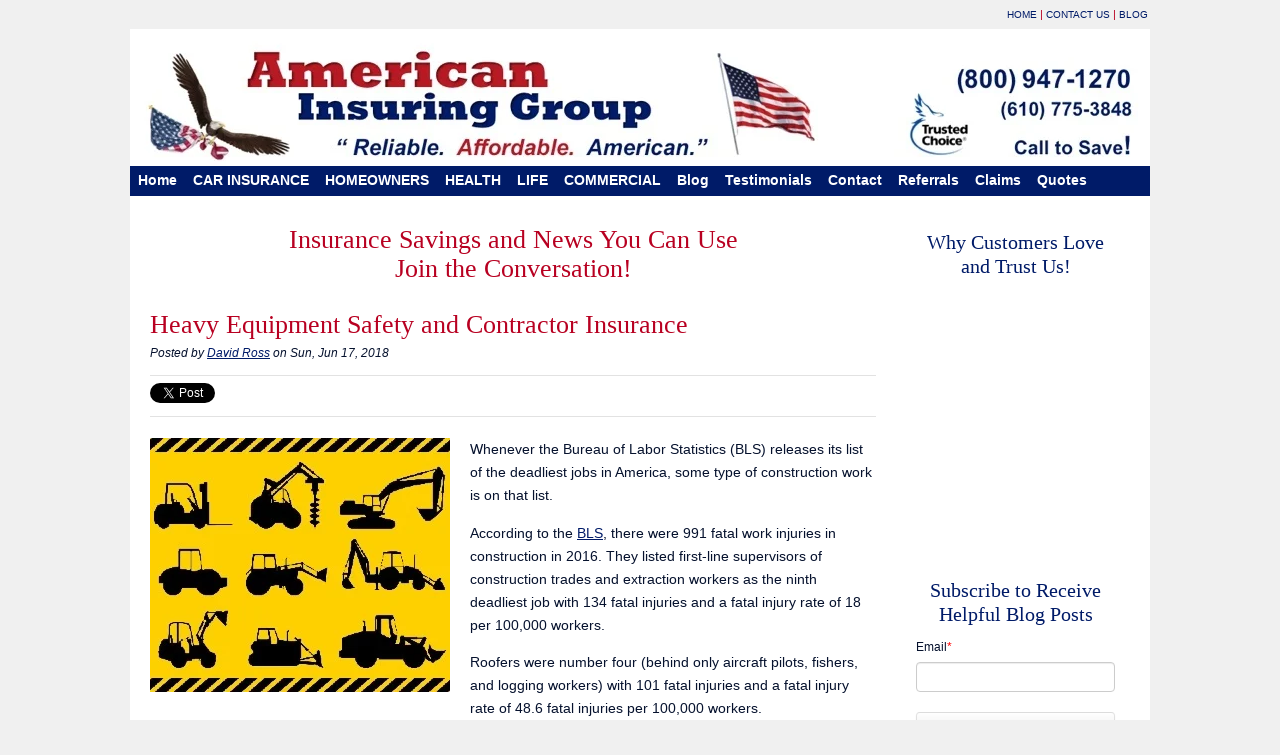

--- FILE ---
content_type: text/html; charset=UTF-8
request_url: https://www.aigltd.com/insurance-blog-car-auto-home-life-commercial-reading-pa/topic/heavy-equipment-insurance
body_size: 15304
content:
<!doctype html><!--[if lt IE 7]> <html class="no-js lt-ie9 lt-ie8 lt-ie7" lang="en-us" > <![endif]--><!--[if IE 7]>    <html class="no-js lt-ie9 lt-ie8" lang="en-us" >        <![endif]--><!--[if IE 8]>    <html class="no-js lt-ie9" lang="en-us" >               <![endif]--><!--[if gt IE 8]><!--><html class="no-js" lang="en-us"><!--<![endif]--><head>
    <meta charset="utf-8">
    <meta http-equiv="X-UA-Compatible" content="IE=edge,chrome=1">
    <meta name="author" content="HubSpot">
    <meta name="description" content="Heavy Equipment Insurance | Looking to find the best deal on PA car, homeowner's, life, health, or business insurance? Find it here - join the conversation!">
    <meta name="generator" content="HubSpot">
    <title>The Insurance Blog for Best Deals on Insurance - Car, Home, Life, Health, Commercial, and More! | Heavy Equipment Insurance</title>
    <link rel="shortcut icon" href="https://www.aigltd.com/hubfs/American_Insurance_Group-Images/favicon.png">
    
<meta name="viewport" content="width=device-width, initial-scale=1">

    <script src="/hs/hsstatic/jquery-libs/static-1.1/jquery/jquery-1.7.1.js"></script>
<script>hsjQuery = window['jQuery'];</script>
    <meta property="og:description" content="Heavy Equipment Insurance | Looking to find the best deal on PA car, homeowner's, life, health, or business insurance? Find it here - join the conversation!">
    <meta property="og:title" content="The Insurance Blog for Best Deals on Insurance - Car, Home, Life, Health, Commercial, and More! | Heavy Equipment Insurance">
    <meta name="twitter:description" content="Heavy Equipment Insurance | Looking to find the best deal on PA car, homeowner's, life, health, or business insurance? Find it here - join the conversation!">
    <meta name="twitter:title" content="The Insurance Blog for Best Deals on Insurance - Car, Home, Life, Health, Commercial, and More! | Heavy Equipment Insurance">

    

    
    <style>
a.cta_button{-moz-box-sizing:content-box !important;-webkit-box-sizing:content-box !important;box-sizing:content-box !important;vertical-align:middle}.hs-breadcrumb-menu{list-style-type:none;margin:0px 0px 0px 0px;padding:0px 0px 0px 0px}.hs-breadcrumb-menu-item{float:left;padding:10px 0px 10px 10px}.hs-breadcrumb-menu-divider:before{content:'›';padding-left:10px}.hs-featured-image-link{border:0}.hs-featured-image{float:right;margin:0 0 20px 20px;max-width:50%}@media (max-width: 568px){.hs-featured-image{float:none;margin:0;width:100%;max-width:100%}}.hs-screen-reader-text{clip:rect(1px, 1px, 1px, 1px);height:1px;overflow:hidden;position:absolute !important;width:1px}
</style>

<link rel="stylesheet" href="/hs/hsstatic/BlogSocialSharingSupport/static-1.258/bundles/project.css">
<link rel="stylesheet" href="/hs/hsstatic/AsyncSupport/static-1.501/sass/comments_listing_asset.css">
<link rel="stylesheet" href="/hs/hsstatic/AsyncSupport/static-1.501/sass/rss_post_listing.css">
    

    


<style>
#hs-cta-img-8ff0673a-7ec2-46d2-b1b2-1fc6aa9ed120 {
float:left;
}
</style>
<meta property="og:type" content="blog">
<meta name="twitter:card" content="summary">
<meta name="twitter:domain" content="www.aigltd.com">
<link rel="alternate" type="application/rss+xml" href="https://www.aigltd.com/insurance-blog-car-auto-home-life-commercial-reading-pa/rss.xml">
<script src="//platform.linkedin.com/in.js" type="text/javascript">
    lang: en_US
</script>

<meta http-equiv="content-language" content="en-us">
<link rel="stylesheet" href="//7052064.fs1.hubspotusercontent-na1.net/hubfs/7052064/hub_generated/template_assets/DEFAULT_ASSET/1768583176902/template_layout.min.css">


<link rel="stylesheet" href="https://www.aigltd.com/hubfs/hub_generated/template_assets/1/2888728010/1742693242497/template_AIGTD_May2015-style.min.css">


</head>
<body id="Body" class="blog custom-blog   hs-blog-id-2873590945 hs-blog-listing hs-content-path-insurance-blog-car-auto-home-life-commercial-readi hs-blog-name-insurance-savings-and-news-you-can-use-join-the-co" style="">
    <div class="header-container-wrapper">
    <div class="header-container container-fluid">

<div class="row-fluid-wrapper row-depth-1 row-number-1 ">
<div class="row-fluid ">
<div class="span12 widget-span widget-type-global_group " style="" data-widget-type="global_group" data-x="0" data-w="12">
<div class="" data-global-widget-path="generated_global_groups/2888728470.html"><div class="row-fluid-wrapper row-depth-1 row-number-1 ">
<div class="row-fluid ">
<div class="span12 widget-span widget-type-cell custom-header-bg" style="" data-widget-type="cell" data-x="0" data-w="12">

<div class="row-fluid-wrapper row-depth-1 row-number-2 ">
<div class="row-fluid ">
<div class="span12 widget-span widget-type-cell page-center" style="" data-widget-type="cell" data-x="0" data-w="12">

<div class="row-fluid-wrapper row-depth-1 row-number-3 ">
<div class="row-fluid ">
<div class="span12 widget-span widget-type-rich_text custom-header-link" style="" data-widget-type="rich_text" data-x="0" data-w="12">
<div class="cell-wrapper layout-widget-wrapper">
<span id="hs_cos_wrapper_module_14321852645555769" class="hs_cos_wrapper hs_cos_wrapper_widget hs_cos_wrapper_type_rich_text" style="" data-hs-cos-general-type="widget" data-hs-cos-type="rich_text"><ul>
<li><a href="/">Home</a> |</li>
<li><a href="/contact/">Contact Us</a> |</li>
<li><a href="/insurance-blog-car-auto-home-life-commercial-reading-pa">Blog</a></li>
</ul></span>
</div><!--end layout-widget-wrapper -->
</div><!--end widget-span -->
</div><!--end row-->
</div><!--end row-wrapper -->

<div class="row-fluid-wrapper row-depth-1 row-number-4 ">
<div class="row-fluid ">
<div class="span12 widget-span widget-type-rich_text custom-logo" style="" data-widget-type="rich_text" data-x="0" data-w="12">
<div class="cell-wrapper layout-widget-wrapper">
<span id="hs_cos_wrapper_module_14321851576264696" class="hs_cos_wrapper hs_cos_wrapper_widget hs_cos_wrapper_type_rich_text" style="" data-hs-cos-general-type="widget" data-hs-cos-type="rich_text"><div><img src="https://www.aigltd.com/hs-fs/hubfs/PA-Insurance-for-Business-Car-Life-House-Health.jpg?width=1020&amp;name=PA-Insurance-for-Business-Car-Life-House-Health.jpg" alt="Affordable PA Insurance: Commercial, Homeowners, Car, Life, and Health Insurance" title="Affordable PA Insurance: Commercial, Homeowners, Car, Life, and Health Insurance" width="1020" caption="false" data-constrained="true" style="width: 1020px;" srcset="https://www.aigltd.com/hs-fs/hubfs/PA-Insurance-for-Business-Car-Life-House-Health.jpg?width=510&amp;name=PA-Insurance-for-Business-Car-Life-House-Health.jpg 510w, https://www.aigltd.com/hs-fs/hubfs/PA-Insurance-for-Business-Car-Life-House-Health.jpg?width=1020&amp;name=PA-Insurance-for-Business-Car-Life-House-Health.jpg 1020w, https://www.aigltd.com/hs-fs/hubfs/PA-Insurance-for-Business-Car-Life-House-Health.jpg?width=1530&amp;name=PA-Insurance-for-Business-Car-Life-House-Health.jpg 1530w, https://www.aigltd.com/hs-fs/hubfs/PA-Insurance-for-Business-Car-Life-House-Health.jpg?width=2040&amp;name=PA-Insurance-for-Business-Car-Life-House-Health.jpg 2040w, https://www.aigltd.com/hs-fs/hubfs/PA-Insurance-for-Business-Car-Life-House-Health.jpg?width=2550&amp;name=PA-Insurance-for-Business-Car-Life-House-Health.jpg 2550w, https://www.aigltd.com/hs-fs/hubfs/PA-Insurance-for-Business-Car-Life-House-Health.jpg?width=3060&amp;name=PA-Insurance-for-Business-Car-Life-House-Health.jpg 3060w" sizes="(max-width: 1020px) 100vw, 1020px"></div></span>
</div><!--end layout-widget-wrapper -->
</div><!--end widget-span -->
</div><!--end row-->
</div><!--end row-wrapper -->

<div class="row-fluid-wrapper row-depth-1 row-number-5 ">
<div class="row-fluid ">
<div class="span12 widget-span widget-type-cell custom-mobile-logobg visible-phone" style="" data-widget-type="cell" data-x="0" data-w="12">

<div class="row-fluid-wrapper row-depth-1 row-number-6 ">
<div class="row-fluid ">
<div class="span12 widget-span widget-type-raw_html custom-mobile-logo" style="" data-widget-type="raw_html" data-x="0" data-w="12">
<div class="cell-wrapper layout-widget-wrapper">
<span id="hs_cos_wrapper_module_143219029111218946" class="hs_cos_wrapper hs_cos_wrapper_widget hs_cos_wrapper_type_raw_html" style="" data-hs-cos-general-type="widget" data-hs-cos-type="raw_html"><a href="//www.aigltd.com/"><img src="https://www.aigltd.com/hs-fs/hubfs/American_Insurance_Group-Images/Mobile-logo1.png?width=690&amp;name=Mobile-logo1.png" width="690" data-constrained="true" srcset="https://www.aigltd.com/hs-fs/hubfs/American_Insurance_Group-Images/Mobile-logo1.png?width=345&amp;name=Mobile-logo1.png 345w, https://www.aigltd.com/hs-fs/hubfs/American_Insurance_Group-Images/Mobile-logo1.png?width=690&amp;name=Mobile-logo1.png 690w, https://www.aigltd.com/hs-fs/hubfs/American_Insurance_Group-Images/Mobile-logo1.png?width=1035&amp;name=Mobile-logo1.png 1035w, https://www.aigltd.com/hs-fs/hubfs/American_Insurance_Group-Images/Mobile-logo1.png?width=1380&amp;name=Mobile-logo1.png 1380w, https://www.aigltd.com/hs-fs/hubfs/American_Insurance_Group-Images/Mobile-logo1.png?width=1725&amp;name=Mobile-logo1.png 1725w, https://www.aigltd.com/hs-fs/hubfs/American_Insurance_Group-Images/Mobile-logo1.png?width=2070&amp;name=Mobile-logo1.png 2070w" sizes="(max-width: 690px) 100vw, 690px"></a> <a href="//www.aigltd.com/"><img class="contact" src="https://www.aigltd.com/hs-fs/hubfs/American_Insurance_Group-Images/Mobile-logo2.png?width=690&amp;name=Mobile-logo2.png" width="690" data-constrained="true" srcset="https://www.aigltd.com/hs-fs/hubfs/American_Insurance_Group-Images/Mobile-logo2.png?width=345&amp;name=Mobile-logo2.png 345w, https://www.aigltd.com/hs-fs/hubfs/American_Insurance_Group-Images/Mobile-logo2.png?width=690&amp;name=Mobile-logo2.png 690w, https://www.aigltd.com/hs-fs/hubfs/American_Insurance_Group-Images/Mobile-logo2.png?width=1035&amp;name=Mobile-logo2.png 1035w, https://www.aigltd.com/hs-fs/hubfs/American_Insurance_Group-Images/Mobile-logo2.png?width=1380&amp;name=Mobile-logo2.png 1380w, https://www.aigltd.com/hs-fs/hubfs/American_Insurance_Group-Images/Mobile-logo2.png?width=1725&amp;name=Mobile-logo2.png 1725w, https://www.aigltd.com/hs-fs/hubfs/American_Insurance_Group-Images/Mobile-logo2.png?width=2070&amp;name=Mobile-logo2.png 2070w" sizes="(max-width: 690px) 100vw, 690px"></a></span>
</div><!--end layout-widget-wrapper -->
</div><!--end widget-span -->
</div><!--end row-->
</div><!--end row-wrapper -->

</div><!--end widget-span -->
</div><!--end row-->
</div><!--end row-wrapper -->

<div class="row-fluid-wrapper row-depth-1 row-number-7 ">
<div class="row-fluid ">
<div class="span12 widget-span widget-type-cell custom-menu-bg" style="" data-widget-type="cell" data-x="0" data-w="12">

<div class="row-fluid-wrapper row-depth-1 row-number-8 ">
<div class="row-fluid ">
<div class="span12 widget-span widget-type-menu custom-menu-primary widget-type-classic_menu" style="" data-widget-type="menu" data-x="0" data-w="12">
<div class="cell-wrapper layout-widget-wrapper">
<span id="hs_cos_wrapper_module_13884994340213" class="hs_cos_wrapper hs_cos_wrapper_widget hs_cos_wrapper_type_menu" style="" data-hs-cos-general-type="widget" data-hs-cos-type="menu"><div id="hs_menu_wrapper_module_13884994340213" class="hs-menu-wrapper active-branch flyouts hs-menu-flow-horizontal" role="navigation" data-sitemap-name="migrated-classic-cms-sitemap" data-menu-id="2850195897" aria-label="Navigation Menu">
 <ul role="menu">
  <li class="hs-menu-item hs-menu-depth-1 hs-item-has-children" role="none"><a href="https://www.aigltd.com" aria-haspopup="true" aria-expanded="false" role="menuitem">Home</a>
   <ul role="menu" class="hs-menu-children-wrapper">
    <li class="hs-menu-item hs-menu-depth-2" role="none"><a href="https://www.aigltd.com" role="menuitem">Insurance Home Page</a></li>
   </ul></li>
  <li class="hs-menu-item hs-menu-depth-1 hs-item-has-children" role="none"><a href="https://www.aigltd.com/cheap-car-insurance-quotes-auto-motorcycle-pennsylvania" aria-haspopup="true" aria-expanded="false" role="menuitem">CAR INSURANCE</a>
   <ul role="menu" class="hs-menu-children-wrapper">
    <li class="hs-menu-item hs-menu-depth-2" role="none"><a href="https://www.aigltd.com/cheap-car-insurance-quotes-auto-motorcycle-pennsylvania" role="menuitem">Car Insurance Overview</a></li>
    <li class="hs-menu-item hs-menu-depth-2" role="none"><a href="https://www.aigltd.com/progressive-car-insurance-reading-pa-lancaster-philadelphia-allentown-harrisburg" role="menuitem">Progressive Car Insurance</a></li>
    <li class="hs-menu-item hs-menu-depth-2" role="none"><a href="https://www.aigltd.com/travelers-car-insurance-reading-pa-berks-county" role="menuitem">Travelers Car Insurance</a></li>
    <li class="hs-menu-item hs-menu-depth-2" role="none"><a href="https://www.aigltd.com/donegal-car-insurance-reading-pa-berks-county" role="menuitem">Donegal Car Insurance</a></li>
    <li class="hs-menu-item hs-menu-depth-2" role="none"><a href="https://www.aigltd.com/encompass-car-insurance-reading-pa-berks-county" role="menuitem">Encompass Car Insurance</a></li>
    <li class="hs-menu-item hs-menu-depth-2" role="none"><a href="https://www.aigltd.com/brethren-mutual-car-insurance-reading-pa-berks-county" role="menuitem">Brethren Mutual Car Insurance</a></li>
    <li class="hs-menu-item hs-menu-depth-2" role="none"><a href="https://www.aigltd.com/chubb-car-insurance-reading-pa-berks-county" role="menuitem">Chubb Car Insurance</a></li>
    <li class="hs-menu-item hs-menu-depth-2" role="none"><a href="https://www.aigltd.com/cumberland-car-insurance-reading-pa-lancaster-philadelphia-allentown-harrisburg" role="menuitem">Cumberland Car Insurance</a></li>
   </ul></li>
  <li class="hs-menu-item hs-menu-depth-1 hs-item-has-children" role="none"><a href="https://www.aigltd.com/homeowners-renters-house-insurance" aria-haspopup="true" aria-expanded="false" role="menuitem">HOMEOWNERS</a>
   <ul role="menu" class="hs-menu-children-wrapper">
    <li class="hs-menu-item hs-menu-depth-2" role="none"><a href="https://www.aigltd.com/homeowners-renters-house-insurance" role="menuitem">Homeowners Insurance Overview</a></li>
   </ul></li>
  <li class="hs-menu-item hs-menu-depth-1 hs-item-has-children" role="none"><a href="https://www.aigltd.com/health-insurance" aria-haspopup="true" aria-expanded="false" role="menuitem">HEALTH</a>
   <ul role="menu" class="hs-menu-children-wrapper">
    <li class="hs-menu-item hs-menu-depth-2" role="none"><a href="https://www.aigltd.com/health-insurance" role="menuitem">Health Insurance Overview</a></li>
    <li class="hs-menu-item hs-menu-depth-2" role="none"><a href="https://www.aigltd.com/health-insurance-quotes" role="menuitem">Health Insurance Quotes</a></li>
   </ul></li>
  <li class="hs-menu-item hs-menu-depth-1 hs-item-has-children" role="none"><a href="https://www.aigltd.com/life-insurance-quotes-term-life-insurance-whole-life-insurance-cheap-life-insurance" aria-haspopup="true" aria-expanded="false" role="menuitem">LIFE</a>
   <ul role="menu" class="hs-menu-children-wrapper">
    <li class="hs-menu-item hs-menu-depth-2" role="none"><a href="https://www.aigltd.com/life-insurance-quotes-term-life-insurance-whole-life-insurance-cheap-life-insurance" role="menuitem">Life Insurance Overview</a></li>
   </ul></li>
  <li class="hs-menu-item hs-menu-depth-1 hs-item-has-children" role="none"><a href="https://www.aigltd.com/commercial-insurance-small-business" aria-haspopup="true" aria-expanded="false" role="menuitem">COMMERCIAL</a>
   <ul role="menu" class="hs-menu-children-wrapper">
    <li class="hs-menu-item hs-menu-depth-2" role="none"><a href="https://www.aigltd.com/commercial-insurance-small-business" role="menuitem">Commercial Insurance Overview</a></li>
    <li class="hs-menu-item hs-menu-depth-2" role="none"><a href="https://www.aigltd.com/workers-compensation-insurance-reading-pa" role="menuitem">Workers Compensation Insurance</a></li>
    <li class="hs-menu-item hs-menu-depth-2" role="none"><a href="https://www.aigltd.com/business-liability-insurance-reading-pa" role="menuitem">Business Liability Insurance</a></li>
    <li class="hs-menu-item hs-menu-depth-2" role="none"><a href="https://www.aigltd.com/commercial-property-insurance-reading-pa" role="menuitem">Commercial Property Insurance</a></li>
    <li class="hs-menu-item hs-menu-depth-2" role="none"><a href="https://www.aigltd.com/commercial-vehicle-insurance-reading-pa" role="menuitem">Commercial Vehicle Insurance</a></li>
    <li class="hs-menu-item hs-menu-depth-2" role="none"><a href="https://www.aigltd.com/pa-truck-insurance" role="menuitem">Truck Insurance</a></li>
    <li class="hs-menu-item hs-menu-depth-2" role="none"><a href="https://www.aigltd.com/contractors-insurance-philadelphia-reading-allentown" role="menuitem">Contractors Insurance</a></li>
    <li class="hs-menu-item hs-menu-depth-2" role="none"><a href="https://www.aigltd.com/umbrella-liability-insurance-reading-pa" role="menuitem">Umbrella Liability Insurance</a></li>
    <li class="hs-menu-item hs-menu-depth-2" role="none"><a href="https://www.aigltd.com/restaurant-insurance-berks-county" role="menuitem">Restaurant Insurance</a></li>
    <li class="hs-menu-item hs-menu-depth-2" role="none"><a href="https://www.aigltd.com/landlord-insurance" role="menuitem">Landlord Insurance</a></li>
    <li class="hs-menu-item hs-menu-depth-2" role="none"><a href="https://www.aigltd.com/business-insurance-quotes" role="menuitem">Business Insurance Quotes</a></li>
   </ul></li>
  <li class="hs-menu-item hs-menu-depth-1 hs-item-has-children" role="none"><a href="//www.aigltd.com/insurance-blog-car-auto-home-life-commercial-reading-pa" aria-haspopup="true" aria-expanded="false" role="menuitem">Blog</a>
   <ul role="menu" class="hs-menu-children-wrapper">
    <li class="hs-menu-item hs-menu-depth-2" role="none"><a href="//www.aigltd.com/insurance-blog-car-auto-home-life-commercial-reading-pa" role="menuitem">Insurance Savings Blog</a></li>
   </ul></li>
  <li class="hs-menu-item hs-menu-depth-1 hs-item-has-children" role="none"><a href="https://www.aigltd.com/insurance-testimonials" aria-haspopup="true" aria-expanded="false" role="menuitem">Testimonials</a>
   <ul role="menu" class="hs-menu-children-wrapper">
    <li class="hs-menu-item hs-menu-depth-2" role="none"><a href="https://www.aigltd.com/insurance-testimonials" role="menuitem">Insurance Customer Testimonials</a></li>
   </ul></li>
  <li class="hs-menu-item hs-menu-depth-1 hs-item-has-children" role="none"><a href="https://www.aigltd.com/contact" aria-haspopup="true" aria-expanded="false" role="menuitem">Contact</a>
   <ul role="menu" class="hs-menu-children-wrapper">
    <li class="hs-menu-item hs-menu-depth-2" role="none"><a href="https://www.aigltd.com/contact" role="menuitem">Contact American Insuring Group</a></li>
   </ul></li>
  <li class="hs-menu-item hs-menu-depth-1 hs-item-has-children" role="none"><a href="https://www.aigltd.com/refer-a-friend-for-insurance" aria-haspopup="true" aria-expanded="false" role="menuitem">Referrals</a>
   <ul role="menu" class="hs-menu-children-wrapper">
    <li class="hs-menu-item hs-menu-depth-2" role="none"><a href="https://www.aigltd.com/refer-a-friend-for-insurance" role="menuitem">Refer a Friend</a></li>
   </ul></li>
  <li class="hs-menu-item hs-menu-depth-1 hs-item-has-children" role="none"><a href="https://www.aigltd.com/insurance-claim-reporting" aria-haspopup="true" aria-expanded="false" role="menuitem">Claims</a>
   <ul role="menu" class="hs-menu-children-wrapper">
    <li class="hs-menu-item hs-menu-depth-2" role="none"><a href="https://www.aigltd.com/insurance-claim-reporting" role="menuitem">Report an Insurance Claim</a></li>
   </ul></li>
  <li class="hs-menu-item hs-menu-depth-1 hs-item-has-children" role="none"><a href="https://www.aigltd.com/insurance-quotes-car-life-house-health-business-commercial" aria-haspopup="true" aria-expanded="false" role="menuitem">Quotes</a>
   <ul role="menu" class="hs-menu-children-wrapper">
    <li class="hs-menu-item hs-menu-depth-2" role="none"><a href="https://www.aigltd.com/insurance-quotes-car-life-house-health-business-commercial" role="menuitem">Request an Insurance Quote</a></li>
   </ul></li>
 </ul>
</div></span></div><!--end layout-widget-wrapper -->
</div><!--end widget-span -->
</div><!--end row-->
</div><!--end row-wrapper -->

</div><!--end widget-span -->
</div><!--end row-->
</div><!--end row-wrapper -->

</div><!--end widget-span -->
</div><!--end row-->
</div><!--end row-wrapper -->

</div><!--end widget-span -->
</div><!--end row-->
</div><!--end row-wrapper -->
</div>
</div><!--end widget-span -->
</div><!--end row-->
</div><!--end row-wrapper -->

    </div><!--end header -->
</div><!--end header wrapper -->

<div class="body-container-wrapper">
    <div class="body-container container-fluid">

<div class="row-fluid-wrapper row-depth-1 row-number-1 ">
<div class="row-fluid ">
<div class="site-page two-column-right">
<div class="span12 widget-span widget-type-cell content-wrapper" style="" data-widget-type="cell" data-x="0" data-w="12">

<div class="row-fluid-wrapper row-depth-1 row-number-2 ">
<div class="row-fluid ">
<div class="span12 widget-span widget-type-cell top-content page-center" style="" data-widget-type="cell" data-x="0" data-w="12">

</div><!--end widget-span -->
</div><!--end row-->
</div><!--end row-wrapper -->

<div class="row-fluid-wrapper row-depth-1 row-number-3 ">
<div class="row-fluid ">
<div class="span12 widget-span widget-type-cell middle-content page-center" style="" data-widget-type="cell" data-x="0" data-w="12">

<div class="row-fluid-wrapper row-depth-1 row-number-4 ">
<div class="row-fluid ">
<div class="span9 widget-span widget-type-cell main-content" style="" data-widget-type="cell" data-x="0" data-w="9">

<div class="row-fluid-wrapper row-depth-1 row-number-5 ">
<div class="row-fluid ">
<div class="span12 widget-span widget-type-raw_jinja " style="" data-widget-type="raw_jinja" data-x="0" data-w="12">
<div class="cell-wrapper"><span><h1>Insurance Savings and News You Can Use <br>Join the Conversation!</h1></span></div></div><!--end widget-span -->

</div><!--end row-->
</div><!--end row-wrapper -->

<div class="row-fluid-wrapper row-depth-1 row-number-6 ">
<div class="row-fluid ">
<div class="span12 widget-span widget-type-blog_content " style="" data-widget-type="blog_content" data-x="0" data-w="12">
<div class="blog-section">
    <div class="blog-listing-wrapper cell-wrapper">
                <div class="blog-section">
            <div class="blog-listing-wrapper cell-wrapper">
        
                <div class="post-listing">
                    
                    
                        <div class="post-item">
                            
                                <div class="post-header">
                                    <h2><a href="https://www.aigltd.com/insurance-blog-car-auto-home-life-commercial-reading-pa/heavy-equipment-safety-and-contractor-insurance">Heavy Equipment Safety and Contractor Insurance</a></h2>
                                    <div id="hubspot-author_data" class="hubspot-editable" data-hubspot-form-id="author_data" data-hubspot-name="Blog Author">
                                        Posted by
                                        
                                            <a class="author-link" href="https://www.aigltd.com/insurance-blog-car-auto-home-life-commercial-reading-pa/author/david-ross">David Ross</a> on Sun, Jun 17, 2018
                                        
                                    </div>
                                    <span id="hs_cos_wrapper_blog_social_sharing" class="hs_cos_wrapper hs_cos_wrapper_widget hs_cos_wrapper_type_blog_social_sharing" style="" data-hs-cos-general-type="widget" data-hs-cos-type="blog_social_sharing">
<div class="hs-blog-social-share">
    <ul class="hs-blog-social-share-list">
        
        <li class="hs-blog-social-share-item hs-blog-social-share-item-twitter">
            <!-- Twitter social share -->
            <a href="https://twitter.com/share" class="twitter-share-button" data-lang="en" data-url="https://www.aigltd.com/insurance-blog-car-auto-home-life-commercial-reading-pa/heavy-equipment-safety-and-contractor-insurance" data-size="medium" data-text="Heavy Equipment Safety and Contractor Insurance">Tweet</a>
        </li>
        

        
        <li class="hs-blog-social-share-item hs-blog-social-share-item-linkedin">
            <!-- LinkedIn social share -->
            <script type="IN/Share" data-url="https://www.aigltd.com/insurance-blog-car-auto-home-life-commercial-reading-pa/heavy-equipment-safety-and-contractor-insurance" data-showzero="true" data-counter="right"></script>
        </li>
        

        
        <li class="hs-blog-social-share-item hs-blog-social-share-item-facebook">
            <!-- Facebook share -->
            <div class="fb-share-button" data-href="https://www.aigltd.com/insurance-blog-car-auto-home-life-commercial-reading-pa/heavy-equipment-safety-and-contractor-insurance" data-layout="button_count"></div>
        </li>
        
    </ul>
 </div>

</span>
                                </div>
                                <div class="post-body clearfix">
                                    <!--post summary-->
                                    
                                    <p><img src="https://www.aigltd.com/hs-fs/hubfs/Heavy-Equipment-Safety-300.jpg?width=300&amp;name=Heavy-Equipment-Safety-300.jpg" alt="Tips for safely dealing with heavy equipment in the construction industry, resulting in lower contractor and commercial insurance rates in PA, including Philadelphia, Reading, Pittsburgh, Lehigh Valley, Erie and beyond. " width="300" style="width: 300px; float: left; margin: 0px 20px 10px 0px;" class="" srcset="https://www.aigltd.com/hs-fs/hubfs/Heavy-Equipment-Safety-300.jpg?width=150&amp;name=Heavy-Equipment-Safety-300.jpg 150w, https://www.aigltd.com/hs-fs/hubfs/Heavy-Equipment-Safety-300.jpg?width=300&amp;name=Heavy-Equipment-Safety-300.jpg 300w, https://www.aigltd.com/hs-fs/hubfs/Heavy-Equipment-Safety-300.jpg?width=450&amp;name=Heavy-Equipment-Safety-300.jpg 450w, https://www.aigltd.com/hs-fs/hubfs/Heavy-Equipment-Safety-300.jpg?width=600&amp;name=Heavy-Equipment-Safety-300.jpg 600w, https://www.aigltd.com/hs-fs/hubfs/Heavy-Equipment-Safety-300.jpg?width=750&amp;name=Heavy-Equipment-Safety-300.jpg 750w, https://www.aigltd.com/hs-fs/hubfs/Heavy-Equipment-Safety-300.jpg?width=900&amp;name=Heavy-Equipment-Safety-300.jpg 900w" sizes="(max-width: 300px) 100vw, 300px">Whenever the Bureau of Labor Statistics (BLS) releases its list of the deadliest jobs in America, some type of construction work is on that list.</p>
<p>According to the <a href="https://www.bls.gov/news.release/pdf/cfoi.pdf" class="" rel=" noopener" target="_blank">BLS</a>, there were 991 fatal work injuries in construction in 2016. They listed first-line supervisors of construction trades and extraction workers as the ninth deadliest job with 134 fatal injuries and a fatal injury rate of 18 per 100,000 workers.</p>
<p>Roofers were number four (behind only aircraft pilots, fishers, and logging workers) with 101 fatal injuries and a fatal injury rate of 48.6 fatal injuries per 100,000 workers.</p>
<h2>It's Wise to be Properly Insured&nbsp;</h2>
<p>No one would argue that construction is a dangerous job, and one of the elements that make it dangerous is the use of heavy equipment. According to <a href="https://www.cpwr.com/sites/default/files/publications/CB%20page%2046.pdf" class="" rel=" noopener" target="_blank">the Center for Construction and Research Training</a> (CPWR), vehicles and heavy mobile equipment caused 7,681 deaths from 1992 to 2010 with about 404 deaths annually.</p>
<p>Plus, even when vehicles and equipment are involved in an accident, they are often not listed as the cause of death. Given these facts, it's clear that <span style="color: #b80021;"><a href="/contractors-insurance-philadelphia-reading-allentown" style="color: #b80021;">having the proper contractor insurance</a></span> is key for those in the construction industry.&nbsp;</p>
<h2>Types of Dangerous Heavy Equipment</h2>
<p>Cranes have been the most dangerous heavy equipment machinery used in the construction industry for the past two decades. CPWR found that from 1992 through 2006, 632 of all the construction fatalities reported were caused by cranes. In 2008, crane collapses caused 25 deaths and 59 injuries, contact with overhead power lines resulted in ten fatalities and eight injuries. Contact with crane load caused six deaths and ten injuries.</p>
<p>But cranes aren’t the only dangerous type of heavy equipment. Here is a list of the top five most dangerous construction equipment:</p>
<ol>
<li>Cranes</li>
<li>Bulldozers</li>
<li>Dump trucks</li>
<li>Backhoes</li>
<li>Excavators</li>
</ol>
<!--more-->
<h2>Heavy Equipment Safety</h2>
<p>Yes, experience does go a long way to ensure the safety of heavy equipment operators and those working around them. The danger comes when someone who has been working on the job for a long time is lured into a false sense of security and lets their guard down.</p>
<h3>Distractions Can Cause Accidents</h3>
<p>Today, one of the most common dangers may be simple distractions – both external and internal - that can affect veteran and novice heavy equipment operators alike, and many of these distractions can be avoided.</p>
<p>Before cell phones became so ubiquitous, many heavy equipment operators listened to radios. This was distracting enough (and could keep the operator from hearing if something is wrong with the machinery or someone is shouting at them), but cell phones have taken that distraction to a whole new level.<span style="background-color: transparent; font-size: 1em;">&nbsp;</span></p>
<p>Today’s cell phones allow operators to listen to music, text, watch videos, play games, check social media, search for information online and make phone calls. Some operators use earbuds to block out external noises. All of this can lead to distraction and danger.</p>
<p>The Occupational Safety and Health Administration (OSHA) has addressed the use of cell phones in cranes. <a href="/insurance-blog-car-auto-home-life-commercial-reading-pa/-temporary-slug-5e4fa2a5-4b0b-4a32-9ad0-92877d310a3f/operator%2520must%2520not%2520engage%2520in%2520any%2520practice%2520or%2520activity%2520that%2520diverts%2520his:her%2520attention%2520while%2520actually%2520engaged%2520in%2520operating%2520the%2520equipment,%2520such%2520as%2520the%2520use%2520of%2520cellular%2520phones%2520(other%2520than%2520when%2520used%2520for%2520signal%2520communications" class="" rel=" noopener" target="_blank">OSHA</a> states; “The [crane or derrick] operator must not engage in any practice or activity that diverts his/her attention while actually engaged in operating the equipment, such as the use of cellular phones (other than when used for signal communications).”</p>
<p>While OSHA doesn’t address this with other types of heavy equipment, it’s a smart safety measure to employ across the board to both operators and those working around heavy equipment.</p>
<h3>Do You Have a Safety Policy?&nbsp;</h3>
<p>The best way to avoid distractions of any kind and keep your workers safe is to have a safety policy in place that forbids the use of cell phones while operating or working around heavy equipment, educate workers on that policy, and address any issues as soon as they arise.</p>
<h2><strong>Protect Your Business with the Right Type of Insurance</strong></h2>
<p><img src="https://www.aigltd.com/hs-fs/hubfs/Insurance-for-Construction-Industry-150.jpg?width=150&amp;name=Insurance-for-Construction-Industry-150.jpg" width="150" style="width: 150px; margin: 0px 10px 10px 0px; float: left;" class="" alt="Get the right insurance for the construction industry" srcset="https://www.aigltd.com/hs-fs/hubfs/Insurance-for-Construction-Industry-150.jpg?width=75&amp;name=Insurance-for-Construction-Industry-150.jpg 75w, https://www.aigltd.com/hs-fs/hubfs/Insurance-for-Construction-Industry-150.jpg?width=150&amp;name=Insurance-for-Construction-Industry-150.jpg 150w, https://www.aigltd.com/hs-fs/hubfs/Insurance-for-Construction-Industry-150.jpg?width=225&amp;name=Insurance-for-Construction-Industry-150.jpg 225w, https://www.aigltd.com/hs-fs/hubfs/Insurance-for-Construction-Industry-150.jpg?width=300&amp;name=Insurance-for-Construction-Industry-150.jpg 300w, https://www.aigltd.com/hs-fs/hubfs/Insurance-for-Construction-Industry-150.jpg?width=375&amp;name=Insurance-for-Construction-Industry-150.jpg 375w, https://www.aigltd.com/hs-fs/hubfs/Insurance-for-Construction-Industry-150.jpg?width=450&amp;name=Insurance-for-Construction-Industry-150.jpg 450w" sizes="(max-width: 150px) 100vw, 150px">Unfortunately, accidents still happen, but the right insurance can help protect you and your employees if an injury does occur.&nbsp;<a href="/workers-compensation-insurance-reading-pa" class="" style="font-size: 1em;">Workers Compensation Insurance</a><span style="background-color: transparent; font-size: 1em;">, which is often a state mandate, can provide wage replacement and medical benefits to employees injured on the job.</span></p>
<p><a href="/commercial-insurance-small-business" class="">Commercial Liability Insurance</a> can help protect your business from lawsuits. Various types of insurance can be combined to create a custom Contractor Insurance policy as well.&nbsp;</p>
<p>To learn more about these and other types of commercial insurance, call American Insuring Group at <strong><span style="color: #b80021;">(800) 947-1270 or (610) 775-3848</span></strong> or<a href="/contact" class=""><strong><span style="color: #b80021;"> contact us online</span></strong></a>.</p>
<p>&nbsp;</p>
                                </div>
                                
                                <div class="custom_listing_comments">
                                    
                                    
                                    0 Comments <a href="https://www.aigltd.com/insurance-blog-car-auto-home-life-commercial-reading-pa/heavy-equipment-safety-and-contractor-insurance#comments-listing">Click here to read/write comments</a>
                                </div>
                                
                                     <p id="hubspot-topic_data"> Tags:
                                        
                                            <a class="topic-link" href="https://www.aigltd.com/insurance-blog-car-auto-home-life-commercial-reading-pa/topic/contractor-insurance">Contractor Insurance</a>,
                                        
                                            <a class="topic-link" href="https://www.aigltd.com/insurance-blog-car-auto-home-life-commercial-reading-pa/topic/construction-equipment-insurance">Construction Equipment Insurance</a>,
                                        
                                            <a class="topic-link" href="https://www.aigltd.com/insurance-blog-car-auto-home-life-commercial-reading-pa/topic/heavy-equipment-insurance">Heavy Equipment Insurance</a>,
                                        
                                            <a class="topic-link" href="https://www.aigltd.com/insurance-blog-car-auto-home-life-commercial-reading-pa/topic/commercial-insurance">Commercial Insurance</a>
                                        
                                     </p>
                                
                            
                        </div>
                    
                        <div class="post-item">
                            
                                <div class="post-header">
                                    <h2><a href="https://www.aigltd.com/insurance-blog-car-auto-home-life-commercial-Reading-PA/bid/193904/Business-Insurance-for-Heavy-Equipment-What-You-Should-Know">Business Insurance for Heavy Equipment: What You Should Know</a></h2>
                                    <div id="hubspot-author_data" class="hubspot-editable" data-hubspot-form-id="author_data" data-hubspot-name="Blog Author">
                                        Posted by
                                        
                                            <a class="author-link" href="https://www.aigltd.com/insurance-blog-car-auto-home-life-commercial-reading-pa/author/david-ross">David Ross</a> on Thu, Feb 27, 2014
                                        
                                    </div>
                                    <span id="hs_cos_wrapper_blog_social_sharing" class="hs_cos_wrapper hs_cos_wrapper_widget hs_cos_wrapper_type_blog_social_sharing" style="" data-hs-cos-general-type="widget" data-hs-cos-type="blog_social_sharing">
<div class="hs-blog-social-share">
    <ul class="hs-blog-social-share-list">
        
        <li class="hs-blog-social-share-item hs-blog-social-share-item-twitter">
            <!-- Twitter social share -->
            <a href="https://twitter.com/share" class="twitter-share-button" data-lang="en" data-url="https://www.aigltd.com/insurance-blog-car-auto-home-life-commercial-Reading-PA/bid/193904/Business-Insurance-for-Heavy-Equipment-What-You-Should-Know" data-size="medium" data-text="Business Insurance for Heavy Equipment: What You Should Know">Tweet</a>
        </li>
        

        
        <li class="hs-blog-social-share-item hs-blog-social-share-item-linkedin">
            <!-- LinkedIn social share -->
            <script type="IN/Share" data-url="https://www.aigltd.com/insurance-blog-car-auto-home-life-commercial-Reading-PA/bid/193904/Business-Insurance-for-Heavy-Equipment-What-You-Should-Know" data-showzero="true" data-counter="right"></script>
        </li>
        

        
        <li class="hs-blog-social-share-item hs-blog-social-share-item-facebook">
            <!-- Facebook share -->
            <div class="fb-share-button" data-href="https://www.aigltd.com/insurance-blog-car-auto-home-life-commercial-Reading-PA/bid/193904/Business-Insurance-for-Heavy-Equipment-What-You-Should-Know" data-layout="button_count"></div>
        </li>
        
    </ul>
 </div>

</span>
                                </div>
                                <div class="post-body clearfix">
                                    <!--post summary-->
                                    
                                    <div class="hs-migrated-cms-post"><p><img src="https://www.aigltd.com/hs-fs/file-509247056-jpg/images/commercial-insurance-for-construction-equipment.jpg" border="0" alt="Get commercial insurance protection for your heavy construction equipment like tractors, forklifts, and backhoes. We insure construction firms in Reading, PA, Philadelphia, Allentown, Harrisburg, Lancaster, Pittsburgh, Erie, PA and beyond. Call today for a free construction insurance consultation." class="alignLeft" style="float: left;">If your business requires the use of heavy equipment - such as tractors, backhoes, and forklifts – chances are a large percentage of your business assets are tied up in that equipment, making the protection of that equipment from damage or loss a high priority for you and your business.&nbsp;</p>
<!--more--><p>According to the 2012 Equipment Theft Report from the National Insurance Crime Bureau (NCIB), the total value of stolen equipment in 2012 was close to $300 million.&nbsp; Those numbers don’t include losses from business interruption, project-delay penalties, and wasted workforce time.&nbsp;</p>
<p>Here are some eye-opening statistics from the NCIB report:</p>
<p>&nbsp;</p>
<ul>
<li>In 2012, a total of 10,925 heavy equipment thefts were reported to law enforcement in the U.S.<br>&nbsp;</li>
<li>Texas ranked number one in 2012 with 1,401 reported thefts. In second place was North Carolina with 1,037 thefts, followed by Florida in third with 890 thefts.&nbsp;<br>&nbsp;</li>
<li>The three most stolen heavy equipment items in 2012 were mowers (riding or garden tractor: 5,363), Loaders (skid steer, wheeled: 1,943), and Tractors (wheeled or tracked: 1,459).<br>&nbsp;</li>
<li>Heavy equipment manufactured by John Deere was the number one theft target in 2012 followed in order by Kubota Tractor Corp., Bobcat, Caterpillar and Toro.<br>&nbsp;</li>
<li>Most often, equipment was stolen from a work site where there is usually less physical security.</li>
</ul>
<h3><strong>A Poor Recovery Rate Means Construction Company Insurance for Heavy Equipment is Critical</strong></h3>
<p>Perhaps the most alarming statistic in the report was the recovery rate - “Of the 10,925 reported equipment thefts in 2012, [the National Crime Information Center] NCIC reported 2,204 recoveries.”&nbsp;&nbsp;&nbsp; With a 20 percent recovery rate, the loss of stolen equipment is costly to insurance companies and equipment owners alike.&nbsp; In fact, theft is the most frequent cause of heavy equipment loss.&nbsp;</p>
<h3><strong>Theft Prevention Strategies</strong></h3>
<p>The good news is that in addition to protecting your equipment with the appropriate insurance, there are also measures you can take to significantly decrease the chance of a theft in the first place.&nbsp; Here are some theft prevention strategies from the NCIB.&nbsp;</p>
<ul>
<li>Install hidden fuel shut-off systems.<br>&nbsp;</li>
<li>Remove fuses and circuit breakers when equipment is unattended.<br>&nbsp;</li>
<li>Render equipment immobile or difficult to move after hours or on weekends by clustering it in a “wagon circle.” Place more easily transported items, such as generators and compressors, in the middle of the circle surrounded by larger pieces of equipment.<br>&nbsp;</li>
<li>Maintain a photo archive and a specific list of the PIN and component part serial numbers of each piece of heavy equipment in a central location. Stamp or engrave equipment parts with identifying marks, numbers, or corporate logos.<br>&nbsp;</li>
<li>Use hydro locks to fix articulated equipment in a curved position, preventing it from traveling in a straight line.<br>&nbsp;</li>
<li>Use sleeve locks to fix backhoe pads in an extended position, keeping wheels off the ground.</li>
</ul>
<h3><strong>Play it Smart: Insure Your Heavy Equipment</strong></h3>
<p><img id="img-1391722166505" src="https://www.aigltd.com/hs-fs/file-509247056-jpg/images/commercial-insurance-for-construction-equipment.jpg?width=100&amp;height=94&amp;name=commercial-insurance-for-construction-equipment.jpg" border="0" alt="Call us today to get insurance for your heavy equipment" width="100" height="94" class="alignLeft" style="height: 94px; width: 100px; float: left;" srcset="https://www.aigltd.com/hs-fs/file-509247056-jpg/images/commercial-insurance-for-construction-equipment.jpg?width=50&amp;height=47&amp;name=commercial-insurance-for-construction-equipment.jpg 50w, https://www.aigltd.com/hs-fs/file-509247056-jpg/images/commercial-insurance-for-construction-equipment.jpg?width=100&amp;height=94&amp;name=commercial-insurance-for-construction-equipment.jpg 100w, https://www.aigltd.com/hs-fs/file-509247056-jpg/images/commercial-insurance-for-construction-equipment.jpg?width=150&amp;height=141&amp;name=commercial-insurance-for-construction-equipment.jpg 150w, https://www.aigltd.com/hs-fs/file-509247056-jpg/images/commercial-insurance-for-construction-equipment.jpg?width=200&amp;height=188&amp;name=commercial-insurance-for-construction-equipment.jpg 200w, https://www.aigltd.com/hs-fs/file-509247056-jpg/images/commercial-insurance-for-construction-equipment.jpg?width=250&amp;height=235&amp;name=commercial-insurance-for-construction-equipment.jpg 250w, https://www.aigltd.com/hs-fs/file-509247056-jpg/images/commercial-insurance-for-construction-equipment.jpg?width=300&amp;height=282&amp;name=commercial-insurance-for-construction-equipment.jpg 300w" sizes="(max-width: 100px) 100vw, 100px">Since no amount of prevention will stop every thief, it’s important that you contact an American Insuring Group agent at <span style="color: #b80021;"><strong>(800) 947-1270</strong></span> or <span style="color: #b80021;"><strong>(610) 775-3848</strong></span> to make sure that you have the right insurance for your expensive heavy equipment in the event of a theft.</p></div>
                                </div>
                                
                                <div class="custom_listing_comments">
                                    
                                    
                                    17 Comments <a href="https://www.aigltd.com/insurance-blog-car-auto-home-life-commercial-Reading-PA/bid/193904/Business-Insurance-for-Heavy-Equipment-What-You-Should-Know#comments-listing">Click here to read/write comments</a>
                                </div>
                                
                                     <p id="hubspot-topic_data"> Tags:
                                        
                                            <a class="topic-link" href="https://www.aigltd.com/insurance-blog-car-auto-home-life-commercial-reading-pa/topic/construction-equipment-insurance">Construction Equipment Insurance</a>,
                                        
                                            <a class="topic-link" href="https://www.aigltd.com/insurance-blog-car-auto-home-life-commercial-reading-pa/topic/commercial-insurance-allentown-pa">Commercial Insurance Allentown PA</a>,
                                        
                                            <a class="topic-link" href="https://www.aigltd.com/insurance-blog-car-auto-home-life-commercial-reading-pa/topic/commercial-insurance-lancaster-pa">Commercial Insurance Lancaster PA</a>,
                                        
                                            <a class="topic-link" href="https://www.aigltd.com/insurance-blog-car-auto-home-life-commercial-reading-pa/topic/commercial-insurance-harrisburg-pa">Commercial Insurance Harrisburg PA</a>,
                                        
                                            <a class="topic-link" href="https://www.aigltd.com/insurance-blog-car-auto-home-life-commercial-reading-pa/topic/heavy-equipment-insurance">Heavy Equipment Insurance</a>,
                                        
                                            <a class="topic-link" href="https://www.aigltd.com/insurance-blog-car-auto-home-life-commercial-reading-pa/topic/commercial-insurance">Commercial Insurance</a>,
                                        
                                            <a class="topic-link" href="https://www.aigltd.com/insurance-blog-car-auto-home-life-commercial-reading-pa/topic/commercial-insurance-reading-pa">Commercial Insurance Reading PA</a>,
                                        
                                            <a class="topic-link" href="https://www.aigltd.com/insurance-blog-car-auto-home-life-commercial-reading-pa/topic/business-insurance">Business Insurance</a>,
                                        
                                            <a class="topic-link" href="https://www.aigltd.com/insurance-blog-car-auto-home-life-commercial-reading-pa/topic/commercial-insurance-philadelphia-pa">Commercial Insurance Philadelphia PA</a>,
                                        
                                            <a class="topic-link" href="https://www.aigltd.com/insurance-blog-car-auto-home-life-commercial-reading-pa/topic/commercial-insurance-berks-county">Commercial Insurance Berks County</a>
                                        
                                     </p>
                                
                            
                        </div>
                    
                </div>

                
                <div class="blog-pagination">
                    
                        <a class="all-posts-link" href="https://www.aigltd.com/insurance-blog-car-auto-home-life-commercial-reading-pa/all">All posts</a>
                    
                </div>
                
            </div>
        </div>

    </div>
</div></div>

</div><!--end row-->
</div><!--end row-wrapper -->

<div class="row-fluid-wrapper row-depth-1 row-number-7 ">
<div class="row-fluid ">
<div class="span12 widget-span widget-type-blog_comments " style="" data-widget-type="blog_comments" data-x="0" data-w="12">
<div class="cell-wrapper layout-widget-wrapper">
<span id="hs_cos_wrapper_blog_comments" class="hs_cos_wrapper hs_cos_wrapper_widget hs_cos_wrapper_type_blog_comments" style="" data-hs-cos-general-type="widget" data-hs-cos-type="blog_comments">
</span></div><!--end layout-widget-wrapper -->
</div><!--end widget-span -->
</div><!--end row-->
</div><!--end row-wrapper -->

</div><!--end widget-span -->
<div class="span3 widget-span widget-type-cell sidebar right right-sidebar" style="" data-widget-type="cell" data-x="9" data-w="3">

<div class="row-fluid-wrapper row-depth-1 row-number-8 ">
<div class="row-fluid ">
<div class="span12 widget-span widget-type-rich_text " style="" data-widget-type="rich_text" data-x="0" data-w="12">
<div class="cell-wrapper layout-widget-wrapper">
<span id="hs_cos_wrapper_widget_1533451" class="hs_cos_wrapper hs_cos_wrapper_widget hs_cos_wrapper_type_rich_text" style="" data-hs-cos-general-type="widget" data-hs-cos-type="rich_text"><h3><center>Why Customers Love and Trust Us!</center></h3>
<p><iframe frameborder="0" height="98" id="img-1359651778645" src="http://www.youtube.com/embed/6KiUM_mnMkg?rel=0" width="174"></iframe></p>
<p><iframe frameborder="0" height="98" src="http://www.youtube.com/embed/Io-v1Cjc0Zg?rel=0" width="174"></iframe></p></span>
</div><!--end layout-widget-wrapper -->
</div><!--end widget-span -->
</div><!--end row-->
</div><!--end row-wrapper -->

<div class="row-fluid-wrapper row-depth-1 row-number-9 ">
<div class="row-fluid ">
<div class="span12 widget-span widget-type-blog_subscribe " style="" data-widget-type="blog_subscribe" data-x="0" data-w="12">
<div class="cell-wrapper layout-widget-wrapper">
<span id="hs_cos_wrapper_widget_673568" class="hs_cos_wrapper hs_cos_wrapper_widget hs_cos_wrapper_type_blog_subscribe" style="" data-hs-cos-general-type="widget" data-hs-cos-type="blog_subscribe"><h3 id="hs_cos_wrapper_widget_673568_title" class="hs_cos_wrapper form-title" data-hs-cos-general-type="widget_field" data-hs-cos-type="text"><center>Subscribe to Receive Helpful Blog Posts</center></h3>

<div id="hs_form_target_widget_673568_3315"></div>



</span></div><!--end layout-widget-wrapper -->
</div><!--end widget-span -->
</div><!--end row-->
</div><!--end row-wrapper -->

<div class="row-fluid-wrapper row-depth-1 row-number-10 ">
<div class="row-fluid ">
<div class="span12 widget-span widget-type-rich_text " style="" data-widget-type="rich_text" data-x="0" data-w="12">
<div class="cell-wrapper layout-widget-wrapper">
<span id="hs_cos_wrapper_widget_1270002" class="hs_cos_wrapper hs_cos_wrapper_widget hs_cos_wrapper_type_rich_text" style="" data-hs-cos-general-type="widget" data-hs-cos-type="rich_text"><center>Get the Right Coverage and Save Big with American Insuring Group!</center>
<p>&nbsp;</p>
<p style="text-align: center;"><a href="https://www.aigltd.com/cheap-car-insurance-quotes-auto-motorcycle-pennsylvania"><img src="https://www.aigltd.com/hs-fs/hubfs/Affordable-Car-Truck-Vehicle-Insurance-btn-300b.jpg?width=300&amp;height=154&amp;name=Affordable-Car-Truck-Vehicle-Insurance-btn-300b.jpg" alt="" title="Affordable-Car-Truck-Vehicle-Insurance-btn-300b.jpg" width="300" height="154" srcset="https://www.aigltd.com/hs-fs/hubfs/Affordable-Car-Truck-Vehicle-Insurance-btn-300b.jpg?width=150&amp;height=77&amp;name=Affordable-Car-Truck-Vehicle-Insurance-btn-300b.jpg 150w, https://www.aigltd.com/hs-fs/hubfs/Affordable-Car-Truck-Vehicle-Insurance-btn-300b.jpg?width=300&amp;height=154&amp;name=Affordable-Car-Truck-Vehicle-Insurance-btn-300b.jpg 300w, https://www.aigltd.com/hs-fs/hubfs/Affordable-Car-Truck-Vehicle-Insurance-btn-300b.jpg?width=450&amp;height=231&amp;name=Affordable-Car-Truck-Vehicle-Insurance-btn-300b.jpg 450w, https://www.aigltd.com/hs-fs/hubfs/Affordable-Car-Truck-Vehicle-Insurance-btn-300b.jpg?width=600&amp;height=308&amp;name=Affordable-Car-Truck-Vehicle-Insurance-btn-300b.jpg 600w, https://www.aigltd.com/hs-fs/hubfs/Affordable-Car-Truck-Vehicle-Insurance-btn-300b.jpg?width=750&amp;height=385&amp;name=Affordable-Car-Truck-Vehicle-Insurance-btn-300b.jpg 750w, https://www.aigltd.com/hs-fs/hubfs/Affordable-Car-Truck-Vehicle-Insurance-btn-300b.jpg?width=900&amp;height=462&amp;name=Affordable-Car-Truck-Vehicle-Insurance-btn-300b.jpg 900w" sizes="(max-width: 300px) 100vw, 300px"></a></p>
<p>&nbsp;</p>
<p style="text-align: center;"><a href="https://www.aigltd.com/homeowners-renters-house-insurance"><img src="https://www.aigltd.com/hs-fs/hubfs/Affordable-House-Insurance-btn-300b.jpg?width=300&amp;height=202&amp;name=Affordable-House-Insurance-btn-300b.jpg" alt="" title="Affordable-House-Insurance-btn-300b.jpg" width="300" height="202" srcset="https://www.aigltd.com/hs-fs/hubfs/Affordable-House-Insurance-btn-300b.jpg?width=150&amp;height=101&amp;name=Affordable-House-Insurance-btn-300b.jpg 150w, https://www.aigltd.com/hs-fs/hubfs/Affordable-House-Insurance-btn-300b.jpg?width=300&amp;height=202&amp;name=Affordable-House-Insurance-btn-300b.jpg 300w, https://www.aigltd.com/hs-fs/hubfs/Affordable-House-Insurance-btn-300b.jpg?width=450&amp;height=303&amp;name=Affordable-House-Insurance-btn-300b.jpg 450w, https://www.aigltd.com/hs-fs/hubfs/Affordable-House-Insurance-btn-300b.jpg?width=600&amp;height=404&amp;name=Affordable-House-Insurance-btn-300b.jpg 600w, https://www.aigltd.com/hs-fs/hubfs/Affordable-House-Insurance-btn-300b.jpg?width=750&amp;height=505&amp;name=Affordable-House-Insurance-btn-300b.jpg 750w, https://www.aigltd.com/hs-fs/hubfs/Affordable-House-Insurance-btn-300b.jpg?width=900&amp;height=606&amp;name=Affordable-House-Insurance-btn-300b.jpg 900w" sizes="(max-width: 300px) 100vw, 300px"></a></p>
<p style="text-align: center;">&nbsp;</p>
<p>&nbsp;</p>
<p style="text-align: center;"><a href="https://www.aigltd.com/life-insurance-quotes-term-life-insurance-whole-life-insurance-cheap-life-insurance"><img src="https://www.aigltd.com/hs-fs/hubfs/Affordable-Life-Insurance-btn-300-1.jpg?width=300&amp;height=210&amp;name=Affordable-Life-Insurance-btn-300-1.jpg" alt="" title="Affordable-Life-Insurance-btn-300-1.jpg" width="300" height="210" srcset="https://www.aigltd.com/hs-fs/hubfs/Affordable-Life-Insurance-btn-300-1.jpg?width=150&amp;height=105&amp;name=Affordable-Life-Insurance-btn-300-1.jpg 150w, https://www.aigltd.com/hs-fs/hubfs/Affordable-Life-Insurance-btn-300-1.jpg?width=300&amp;height=210&amp;name=Affordable-Life-Insurance-btn-300-1.jpg 300w, https://www.aigltd.com/hs-fs/hubfs/Affordable-Life-Insurance-btn-300-1.jpg?width=450&amp;height=315&amp;name=Affordable-Life-Insurance-btn-300-1.jpg 450w, https://www.aigltd.com/hs-fs/hubfs/Affordable-Life-Insurance-btn-300-1.jpg?width=600&amp;height=420&amp;name=Affordable-Life-Insurance-btn-300-1.jpg 600w, https://www.aigltd.com/hs-fs/hubfs/Affordable-Life-Insurance-btn-300-1.jpg?width=750&amp;height=525&amp;name=Affordable-Life-Insurance-btn-300-1.jpg 750w, https://www.aigltd.com/hs-fs/hubfs/Affordable-Life-Insurance-btn-300-1.jpg?width=900&amp;height=630&amp;name=Affordable-Life-Insurance-btn-300-1.jpg 900w" sizes="(max-width: 300px) 100vw, 300px"></a></p>
<p style="text-align: center;">&nbsp;</p>
<p>&nbsp;</p>
<p style="text-align: center;"><a href="https://www.aigltd.com/health-insurance"><img src="https://www.aigltd.com/hs-fs/hubfs/Affordable-Health-Insurance-btn-300.jpg?width=300&amp;height=214&amp;name=Affordable-Health-Insurance-btn-300.jpg" alt="" title="Affordable-Health-Insurance-btn-300.jpg" width="300" height="214" srcset="https://www.aigltd.com/hs-fs/hubfs/Affordable-Health-Insurance-btn-300.jpg?width=150&amp;height=107&amp;name=Affordable-Health-Insurance-btn-300.jpg 150w, https://www.aigltd.com/hs-fs/hubfs/Affordable-Health-Insurance-btn-300.jpg?width=300&amp;height=214&amp;name=Affordable-Health-Insurance-btn-300.jpg 300w, https://www.aigltd.com/hs-fs/hubfs/Affordable-Health-Insurance-btn-300.jpg?width=450&amp;height=321&amp;name=Affordable-Health-Insurance-btn-300.jpg 450w, https://www.aigltd.com/hs-fs/hubfs/Affordable-Health-Insurance-btn-300.jpg?width=600&amp;height=428&amp;name=Affordable-Health-Insurance-btn-300.jpg 600w, https://www.aigltd.com/hs-fs/hubfs/Affordable-Health-Insurance-btn-300.jpg?width=750&amp;height=535&amp;name=Affordable-Health-Insurance-btn-300.jpg 750w, https://www.aigltd.com/hs-fs/hubfs/Affordable-Health-Insurance-btn-300.jpg?width=900&amp;height=642&amp;name=Affordable-Health-Insurance-btn-300.jpg 900w" sizes="(max-width: 300px) 100vw, 300px"></a></p>
<p>&nbsp;</p>
<p style="text-align: center;"><a href="https://www.aigltd.com/commercial-insurance-small-business"><img src="https://www.aigltd.com/hs-fs/hubfs/Affordable-Business-Insurance-btn-300.jpg?width=300&amp;height=235&amp;name=Affordable-Business-Insurance-btn-300.jpg" alt="" title="Affordable-Business-Insurance-btn-300.jpg" width="300" height="235" srcset="https://www.aigltd.com/hs-fs/hubfs/Affordable-Business-Insurance-btn-300.jpg?width=150&amp;height=118&amp;name=Affordable-Business-Insurance-btn-300.jpg 150w, https://www.aigltd.com/hs-fs/hubfs/Affordable-Business-Insurance-btn-300.jpg?width=300&amp;height=235&amp;name=Affordable-Business-Insurance-btn-300.jpg 300w, https://www.aigltd.com/hs-fs/hubfs/Affordable-Business-Insurance-btn-300.jpg?width=450&amp;height=353&amp;name=Affordable-Business-Insurance-btn-300.jpg 450w, https://www.aigltd.com/hs-fs/hubfs/Affordable-Business-Insurance-btn-300.jpg?width=600&amp;height=470&amp;name=Affordable-Business-Insurance-btn-300.jpg 600w, https://www.aigltd.com/hs-fs/hubfs/Affordable-Business-Insurance-btn-300.jpg?width=750&amp;height=588&amp;name=Affordable-Business-Insurance-btn-300.jpg 750w, https://www.aigltd.com/hs-fs/hubfs/Affordable-Business-Insurance-btn-300.jpg?width=900&amp;height=705&amp;name=Affordable-Business-Insurance-btn-300.jpg 900w" sizes="(max-width: 300px) 100vw, 300px"></a></p></span>
</div><!--end layout-widget-wrapper -->
</div><!--end widget-span -->
</div><!--end row-->
</div><!--end row-wrapper -->

<div class="row-fluid-wrapper row-depth-1 row-number-11 ">
<div class="row-fluid ">
<div class="span12 widget-span widget-type-post_listing " style="" data-widget-type="post_listing" data-x="0" data-w="12">
<div class="cell-wrapper layout-widget-wrapper">
<span id="hs_cos_wrapper_widget_673569" class="hs_cos_wrapper hs_cos_wrapper_widget hs_cos_wrapper_type_post_listing" style="" data-hs-cos-general-type="widget" data-hs-cos-type="post_listing"><div class="block">
  <h3><center>Latest Posts</center></h3>
  <div class="widget-module">
    <ul class="hs-hash-1835252566-1768690992908">
    </ul>
  </div>
</div>
</span></div><!--end layout-widget-wrapper -->
</div><!--end widget-span -->
</div><!--end row-->
</div><!--end row-wrapper -->

<div class="row-fluid-wrapper row-depth-1 row-number-12 ">
<div class="row-fluid ">
<div class="span12 widget-span widget-type-post_filter " style="" data-widget-type="post_filter" data-x="0" data-w="12">
<div class="cell-wrapper layout-widget-wrapper">
<span id="hs_cos_wrapper_widget_673570" class="hs_cos_wrapper hs_cos_wrapper_widget hs_cos_wrapper_type_post_filter" style="" data-hs-cos-general-type="widget" data-hs-cos-type="post_filter"><div class="block">
  <h3><center>Posts by Category</center></h3>
  <div class="widget-module">
    <ul>
      
        <li>
          <a href="https://www.aigltd.com/insurance-blog-car-auto-home-life-commercial-reading-pa/topic/accident-insurance">Accident Insurance <span class="filter-link-count" dir="ltr">(7)</span></a>
        </li>
      
        <li>
          <a href="https://www.aigltd.com/insurance-blog-car-auto-home-life-commercial-reading-pa/topic/affordable-car-insurance">Affordable Car Insurance <span class="filter-link-count" dir="ltr">(9)</span></a>
        </li>
      
        <li>
          <a href="https://www.aigltd.com/insurance-blog-car-auto-home-life-commercial-reading-pa/topic/affordable-care-act">Affordable Care Act <span class="filter-link-count" dir="ltr">(1)</span></a>
        </li>
      
        <li>
          <a href="https://www.aigltd.com/insurance-blog-car-auto-home-life-commercial-reading-pa/topic/affordable-motorcycle-insurance">Affordable Motorcycle Insurance <span class="filter-link-count" dir="ltr">(2)</span></a>
        </li>
      
        <li>
          <a href="https://www.aigltd.com/insurance-blog-car-auto-home-life-commercial-reading-pa/topic/bar-insurance">Bar Insurance <span class="filter-link-count" dir="ltr">(7)</span></a>
        </li>
      
        <li>
          <a href="https://www.aigltd.com/insurance-blog-car-auto-home-life-commercial-reading-pa/topic/brew-pub-insurance">Brew Pub Insurance <span class="filter-link-count" dir="ltr">(1)</span></a>
        </li>
      
        <li>
          <a href="https://www.aigltd.com/insurance-blog-car-auto-home-life-commercial-reading-pa/topic/brewery-insurance">Brewery Insurance <span class="filter-link-count" dir="ltr">(1)</span></a>
        </li>
      
        <li>
          <a href="https://www.aigltd.com/insurance-blog-car-auto-home-life-commercial-reading-pa/topic/builders-insurance">Builders Insurance <span class="filter-link-count" dir="ltr">(8)</span></a>
        </li>
      
        <li>
          <a href="https://www.aigltd.com/insurance-blog-car-auto-home-life-commercial-reading-pa/topic/builders-risk-insurance">Builders Risk Insurance <span class="filter-link-count" dir="ltr">(5)</span></a>
        </li>
      
        <li>
          <a href="https://www.aigltd.com/insurance-blog-car-auto-home-life-commercial-reading-pa/topic/business-insurance">Business Insurance <span class="filter-link-count" dir="ltr">(121)</span></a>
        </li>
      
        <li>
          <a href="https://www.aigltd.com/insurance-blog-car-auto-home-life-commercial-reading-pa/topic/business-insurance-allentown-pa">Business Insurance Allentown PA <span class="filter-link-count" dir="ltr">(24)</span></a>
        </li>
      
        <li>
          <a href="https://www.aigltd.com/insurance-blog-car-auto-home-life-commercial-reading-pa/topic/business-insurance-berks">Business Insurance Berks <span class="filter-link-count" dir="ltr">(31)</span></a>
        </li>
      
        <li>
          <a href="https://www.aigltd.com/insurance-blog-car-auto-home-life-commercial-reading-pa/topic/business-insurance-harrisburg-pa">Business Insurance Harrisburg Pa <span class="filter-link-count" dir="ltr">(22)</span></a>
        </li>
      
        <li>
          <a href="https://www.aigltd.com/insurance-blog-car-auto-home-life-commercial-reading-pa/topic/business-insurance-lancaster-pa">Business Insurance Lancaster Pa <span class="filter-link-count" dir="ltr">(22)</span></a>
        </li>
      
        <li>
          <a href="https://www.aigltd.com/insurance-blog-car-auto-home-life-commercial-reading-pa/topic/business-insurance-philadelphia-pa">Business Insurance Philadelphia Pa <span class="filter-link-count" dir="ltr">(25)</span></a>
        </li>
      
        <li>
          <a href="https://www.aigltd.com/insurance-blog-car-auto-home-life-commercial-reading-pa/topic/business-insurance-reading-pa">Business Insurance Reading PA <span class="filter-link-count" dir="ltr">(29)</span></a>
        </li>
      
        <li>
          <a href="https://www.aigltd.com/insurance-blog-car-auto-home-life-commercial-reading-pa/topic/business-insurance-york-pa">Business Insurance York Pa <span class="filter-link-count" dir="ltr">(19)</span></a>
        </li>
      
        <li>
          <a href="https://www.aigltd.com/insurance-blog-car-auto-home-life-commercial-reading-pa/topic/business-interruption-insurance">Business Interruption Insurance <span class="filter-link-count" dir="ltr">(4)</span></a>
        </li>
      
        <li>
          <a href="https://www.aigltd.com/insurance-blog-car-auto-home-life-commercial-reading-pa/topic/business-overhead-insurance">Business Overhead Insurance <span class="filter-link-count" dir="ltr">(1)</span></a>
        </li>
      
        <li>
          <a href="https://www.aigltd.com/insurance-blog-car-auto-home-life-commercial-reading-pa/topic/buy-sell-agreement-insurance">Buy-Sell Agreement Insurance <span class="filter-link-count" dir="ltr">(2)</span></a>
        </li>
      
        <li>
          <a href="https://www.aigltd.com/insurance-blog-car-auto-home-life-commercial-reading-pa/topic/car-insurance">Car Insurance <span class="filter-link-count" dir="ltr">(16)</span></a>
        </li>
      
        <li>
          <a href="https://www.aigltd.com/insurance-blog-car-auto-home-life-commercial-reading-pa/topic/car-insurance-allentown-pa">Car Insurance Allentown PA <span class="filter-link-count" dir="ltr">(11)</span></a>
        </li>
      
        <li>
          <a href="https://www.aigltd.com/insurance-blog-car-auto-home-life-commercial-reading-pa/topic/car-insurance-harrisburg-pa">Car Insurance Harrisburg PA <span class="filter-link-count" dir="ltr">(10)</span></a>
        </li>
      
        <li>
          <a href="https://www.aigltd.com/insurance-blog-car-auto-home-life-commercial-reading-pa/topic/car-insurance-lancaster-pa">Car Insurance Lancaster PA <span class="filter-link-count" dir="ltr">(9)</span></a>
        </li>
      
        <li>
          <a href="https://www.aigltd.com/insurance-blog-car-auto-home-life-commercial-reading-pa/topic/car-insurance-philadelphia-pa">Car Insurance Philadelphia PA <span class="filter-link-count" dir="ltr">(11)</span></a>
        </li>
      
        <li>
          <a href="https://www.aigltd.com/insurance-blog-car-auto-home-life-commercial-reading-pa/topic/car-insurance-reading-pa">Car Insurance Reading PA <span class="filter-link-count" dir="ltr">(12)</span></a>
        </li>
      
        <li>
          <a href="https://www.aigltd.com/insurance-blog-car-auto-home-life-commercial-reading-pa/topic/cargo-trucking-insurance">Cargo Trucking Insurance <span class="filter-link-count" dir="ltr">(11)</span></a>
        </li>
      
        <li>
          <a href="https://www.aigltd.com/insurance-blog-car-auto-home-life-commercial-reading-pa/topic/cgl">CGL <span class="filter-link-count" dir="ltr">(1)</span></a>
        </li>
      
        <li>
          <a href="https://www.aigltd.com/insurance-blog-car-auto-home-life-commercial-reading-pa/topic/commercial-auto-insurance">Commercial Auto Insurance <span class="filter-link-count" dir="ltr">(14)</span></a>
        </li>
      
        <li>
          <a href="https://www.aigltd.com/insurance-blog-car-auto-home-life-commercial-reading-pa/topic/commercial-general-liability-insurance">Commercial General Liability Insurance <span class="filter-link-count" dir="ltr">(11)</span></a>
        </li>
      
        <li>
          <a href="https://www.aigltd.com/insurance-blog-car-auto-home-life-commercial-reading-pa/topic/commercial-insurance">Commercial Insurance <span class="filter-link-count" dir="ltr">(145)</span></a>
        </li>
      
        <li>
          <a href="https://www.aigltd.com/insurance-blog-car-auto-home-life-commercial-reading-pa/topic/commercial-insurance-allentown-pa">Commercial Insurance Allentown PA <span class="filter-link-count" dir="ltr">(40)</span></a>
        </li>
      
        <li>
          <a href="https://www.aigltd.com/insurance-blog-car-auto-home-life-commercial-reading-pa/topic/commercial-insurance-berks-county">Commercial Insurance Berks County <span class="filter-link-count" dir="ltr">(38)</span></a>
        </li>
      
        <li>
          <a href="https://www.aigltd.com/insurance-blog-car-auto-home-life-commercial-reading-pa/topic/commercial-insurance-harrisburg-pa">Commercial Insurance Harrisburg PA <span class="filter-link-count" dir="ltr">(38)</span></a>
        </li>
      
        <li>
          <a href="https://www.aigltd.com/insurance-blog-car-auto-home-life-commercial-reading-pa/topic/commercial-insurance-lancaster-pa">Commercial Insurance Lancaster PA <span class="filter-link-count" dir="ltr">(36)</span></a>
        </li>
      
        <li>
          <a href="https://www.aigltd.com/insurance-blog-car-auto-home-life-commercial-reading-pa/topic/commercial-insurance-philadelphia-pa">Commercial Insurance Philadelphia PA <span class="filter-link-count" dir="ltr">(43)</span></a>
        </li>
      
        <li>
          <a href="https://www.aigltd.com/insurance-blog-car-auto-home-life-commercial-reading-pa/topic/commercial-insurance-reading-pa">Commercial Insurance Reading PA <span class="filter-link-count" dir="ltr">(40)</span></a>
        </li>
      
        <li>
          <a href="https://www.aigltd.com/insurance-blog-car-auto-home-life-commercial-reading-pa/topic/commercial-insurance-york-pa">Commercial Insurance York PA <span class="filter-link-count" dir="ltr">(33)</span></a>
        </li>
      
        <li>
          <a href="https://www.aigltd.com/insurance-blog-car-auto-home-life-commercial-reading-pa/topic/commercial-liability-insurance">Commercial Liability Insurance <span class="filter-link-count" dir="ltr">(34)</span></a>
        </li>
      
        <li>
          <a href="https://www.aigltd.com/insurance-blog-car-auto-home-life-commercial-reading-pa/topic/commercial-property-insurance">commercial property insurance <span class="filter-link-count" dir="ltr">(25)</span></a>
        </li>
      
        <li>
          <a href="https://www.aigltd.com/insurance-blog-car-auto-home-life-commercial-reading-pa/topic/commercial-sign-insurance">Commercial Sign Insurance <span class="filter-link-count" dir="ltr">(1)</span></a>
        </li>
      
        <li>
          <a href="https://www.aigltd.com/insurance-blog-car-auto-home-life-commercial-reading-pa/topic/commercial-vehicle-insuarance">commercial vehicle insuarance <span class="filter-link-count" dir="ltr">(7)</span></a>
        </li>
      
        <li>
          <a href="https://www.aigltd.com/insurance-blog-car-auto-home-life-commercial-reading-pa/topic/commercial-vehicle-insurance">Commercial Vehicle Insurance <span class="filter-link-count" dir="ltr">(75)</span></a>
        </li>
      
        <li>
          <a href="https://www.aigltd.com/insurance-blog-car-auto-home-life-commercial-reading-pa/topic/commercial-vehicles">commercial vehicles <span class="filter-link-count" dir="ltr">(3)</span></a>
        </li>
      
        <li>
          <a href="https://www.aigltd.com/insurance-blog-car-auto-home-life-commercial-reading-pa/topic/construction-defect">Construction Defect <span class="filter-link-count" dir="ltr">(1)</span></a>
        </li>
      
        <li>
          <a href="https://www.aigltd.com/insurance-blog-car-auto-home-life-commercial-reading-pa/topic/construction-equipment-insurance">Construction Equipment Insurance <span class="filter-link-count" dir="ltr">(8)</span></a>
        </li>
      
        <li>
          <a href="https://www.aigltd.com/insurance-blog-car-auto-home-life-commercial-reading-pa/topic/construction-insurance">Construction Insurance <span class="filter-link-count" dir="ltr">(81)</span></a>
        </li>
      
        <li>
          <a href="https://www.aigltd.com/insurance-blog-car-auto-home-life-commercial-reading-pa/topic/construction-risk-insurance">Construction Risk Insurance <span class="filter-link-count" dir="ltr">(23)</span></a>
        </li>
      
        <li>
          <a href="https://www.aigltd.com/insurance-blog-car-auto-home-life-commercial-reading-pa/topic/contractor-insurance">Contractor Insurance <span class="filter-link-count" dir="ltr">(101)</span></a>
        </li>
      
        <li>
          <a href="https://www.aigltd.com/insurance-blog-car-auto-home-life-commercial-reading-pa/topic/contractor-safety-management">Contractor Safety Management <span class="filter-link-count" dir="ltr">(50)</span></a>
        </li>
      
        <li>
          <a href="https://www.aigltd.com/insurance-blog-car-auto-home-life-commercial-reading-pa/topic/contractual-risk-transfer">Contractual Risk Transfer <span class="filter-link-count" dir="ltr">(6)</span></a>
        </li>
      
        <li>
          <a href="https://www.aigltd.com/insurance-blog-car-auto-home-life-commercial-reading-pa/topic/cppi-insurance">CPPI Insurance <span class="filter-link-count" dir="ltr">(1)</span></a>
        </li>
      
        <li>
          <a href="https://www.aigltd.com/insurance-blog-car-auto-home-life-commercial-reading-pa/topic/critical-illness-insurance">Critical Illness Insurance <span class="filter-link-count" dir="ltr">(1)</span></a>
        </li>
      
        <li>
          <a href="https://www.aigltd.com/insurance-blog-car-auto-home-life-commercial-reading-pa/topic/cyber-insurance">Cyber Insurance <span class="filter-link-count" dir="ltr">(4)</span></a>
        </li>
      
        <li>
          <a href="https://www.aigltd.com/insurance-blog-car-auto-home-life-commercial-reading-pa/topic/cyber-liability-insurance">Cyber Liability Insurance <span class="filter-link-count" dir="ltr">(5)</span></a>
        </li>
      
        <li>
          <a href="https://www.aigltd.com/insurance-blog-car-auto-home-life-commercial-reading-pa/topic/d-life-insurance">d Life Insurance <span class="filter-link-count" dir="ltr">(1)</span></a>
        </li>
      
        <li>
          <a href="https://www.aigltd.com/insurance-blog-car-auto-home-life-commercial-reading-pa/topic/disability-buy-out-insurance">Disability Buy-Out Insurance <span class="filter-link-count" dir="ltr">(1)</span></a>
        </li>
      
        <li>
          <a href="https://www.aigltd.com/insurance-blog-car-auto-home-life-commercial-reading-pa/topic/disability-insurance">Disability Insurance <span class="filter-link-count" dir="ltr">(10)</span></a>
        </li>
      
        <li>
          <a href="https://www.aigltd.com/insurance-blog-car-auto-home-life-commercial-reading-pa/topic/disaster-recovery-plan">Disaster Recovery Plan <span class="filter-link-count" dir="ltr">(2)</span></a>
        </li>
      
        <li>
          <a href="https://www.aigltd.com/insurance-blog-car-auto-home-life-commercial-reading-pa/topic/driverless-cars-and-trucks">Driverless Cars and Trucks <span class="filter-link-count" dir="ltr">(1)</span></a>
        </li>
      
        <li>
          <a href="https://www.aigltd.com/insurance-blog-car-auto-home-life-commercial-reading-pa/topic/drone-insurance">Drone Insurance <span class="filter-link-count" dir="ltr">(2)</span></a>
        </li>
      
        <li>
          <a href="https://www.aigltd.com/insurance-blog-car-auto-home-life-commercial-reading-pa/topic/eld-mandate">ELD Mandate <span class="filter-link-count" dir="ltr">(3)</span></a>
        </li>
      
        <li>
          <a href="https://www.aigltd.com/insurance-blog-car-auto-home-life-commercial-reading-pa/topic/electronic-logging-devices-eld">Electronic Logging Devices - ELD <span class="filter-link-count" dir="ltr">(3)</span></a>
        </li>
      
        <li>
          <a href="https://www.aigltd.com/insurance-blog-car-auto-home-life-commercial-reading-pa/topic/employee-benefits">Employee Benefits <span class="filter-link-count" dir="ltr">(2)</span></a>
        </li>
      
        <li>
          <a href="https://www.aigltd.com/insurance-blog-car-auto-home-life-commercial-reading-pa/topic/employment-practices-liability-insurance">Employment Practices Liability Insurance <span class="filter-link-count" dir="ltr">(1)</span></a>
        </li>
      
        <li>
          <a href="https://www.aigltd.com/insurance-blog-car-auto-home-life-commercial-reading-pa/topic/epli">EPLI <span class="filter-link-count" dir="ltr">(1)</span></a>
        </li>
      
        <li>
          <a href="https://www.aigltd.com/insurance-blog-car-auto-home-life-commercial-reading-pa/topic/errors-and-omissions-insurance">Errors and Omissions Insurance <span class="filter-link-count" dir="ltr">(1)</span></a>
        </li>
      
        <li>
          <a href="https://www.aigltd.com/insurance-blog-car-auto-home-life-commercial-reading-pa/topic/fire-safety">Fire Safety <span class="filter-link-count" dir="ltr">(2)</span></a>
        </li>
      
        <li>
          <a href="https://www.aigltd.com/insurance-blog-car-auto-home-life-commercial-reading-pa/topic/flood-insurance">Flood Insurance <span class="filter-link-count" dir="ltr">(6)</span></a>
        </li>
      
        <li>
          <a href="https://www.aigltd.com/insurance-blog-car-auto-home-life-commercial-reading-pa/topic/flood-insurance-philadelphia-pa">Flood Insurance Philadelphia PA <span class="filter-link-count" dir="ltr">(2)</span></a>
        </li>
      
        <li>
          <a href="https://www.aigltd.com/insurance-blog-car-auto-home-life-commercial-reading-pa/topic/flood-insurance-reading-pa">Flood Insurance Reading PA <span class="filter-link-count" dir="ltr">(4)</span></a>
        </li>
      
        <li>
          <a href="https://www.aigltd.com/insurance-blog-car-auto-home-life-commercial-reading-pa/topic/food-transportation-insurance">Food Transportation Insurance <span class="filter-link-count" dir="ltr">(1)</span></a>
        </li>
      
        <li>
          <a href="https://www.aigltd.com/insurance-blog-car-auto-home-life-commercial-reading-pa/topic/food-truck-insurance">Food Truck Insurance <span class="filter-link-count" dir="ltr">(4)</span></a>
        </li>
      
        <li>
          <a href="https://www.aigltd.com/insurance-blog-car-auto-home-life-commercial-reading-pa/topic/gap-insurance">GAP Insurance <span class="filter-link-count" dir="ltr">(2)</span></a>
        </li>
      
        <li>
          <a href="https://www.aigltd.com/insurance-blog-car-auto-home-life-commercial-reading-pa/topic/health-insurance">Health Insurance <span class="filter-link-count" dir="ltr">(19)</span></a>
        </li>
      
        <li>
          <a href="https://www.aigltd.com/insurance-blog-car-auto-home-life-commercial-reading-pa/topic/health-insurance-allentown">Health Insurance Allentown <span class="filter-link-count" dir="ltr">(15)</span></a>
        </li>
      
        <li>
          <a href="https://www.aigltd.com/insurance-blog-car-auto-home-life-commercial-reading-pa/topic/health-insurance-berks-county">Health Insurance Berks County <span class="filter-link-count" dir="ltr">(12)</span></a>
        </li>
      
        <li>
          <a href="https://www.aigltd.com/insurance-blog-car-auto-home-life-commercial-reading-pa/topic/health-insurance-harrisburg">Health Insurance Harrisburg <span class="filter-link-count" dir="ltr">(12)</span></a>
        </li>
      
        <li>
          <a href="https://www.aigltd.com/insurance-blog-car-auto-home-life-commercial-reading-pa/topic/health-insurance-lancaster">Health Insurance Lancaster <span class="filter-link-count" dir="ltr">(13)</span></a>
        </li>
      
        <li>
          <a href="https://www.aigltd.com/insurance-blog-car-auto-home-life-commercial-reading-pa/topic/health-insurance-philadelphia">Health Insurance Philadelphia <span class="filter-link-count" dir="ltr">(15)</span></a>
        </li>
      
        <li>
          <a href="https://www.aigltd.com/insurance-blog-car-auto-home-life-commercial-reading-pa/topic/health-insurance-reading-pa">Health Insurance Reading PA <span class="filter-link-count" dir="ltr">(15)</span></a>
        </li>
      
        <li>
          <a href="https://www.aigltd.com/insurance-blog-car-auto-home-life-commercial-reading-pa/topic/heavy-equipment-insurance">Heavy Equipment Insurance <span class="filter-link-count" dir="ltr">(2)</span></a>
        </li>
      
        <li>
          <a href="https://www.aigltd.com/insurance-blog-car-auto-home-life-commercial-reading-pa/topic/home-business-insurance">Home Business Insurance <span class="filter-link-count" dir="ltr">(1)</span></a>
        </li>
      
        <li>
          <a href="https://www.aigltd.com/insurance-blog-car-auto-home-life-commercial-reading-pa/topic/home-sharing-insurance">Home Sharing Insurance <span class="filter-link-count" dir="ltr">(1)</span></a>
        </li>
      
        <li>
          <a href="https://www.aigltd.com/insurance-blog-car-auto-home-life-commercial-reading-pa/topic/homeowners-insurance">Homeowners Insurance <span class="filter-link-count" dir="ltr">(30)</span></a>
        </li>
      
        <li>
          <a href="https://www.aigltd.com/insurance-blog-car-auto-home-life-commercial-reading-pa/topic/homeowners-insurance-allentown-pa">Homeowners Insurance Allentown Pa <span class="filter-link-count" dir="ltr">(20)</span></a>
        </li>
      
        <li>
          <a href="https://www.aigltd.com/insurance-blog-car-auto-home-life-commercial-reading-pa/topic/homeowners-insurance-berks-county">Homeowners Insurance Berks County <span class="filter-link-count" dir="ltr">(2)</span></a>
        </li>
      
        <li>
          <a href="https://www.aigltd.com/insurance-blog-car-auto-home-life-commercial-reading-pa/topic/homeowners-insurance-harrisburg-pa">Homeowners Insurance Harrisburg PA <span class="filter-link-count" dir="ltr">(14)</span></a>
        </li>
      
        <li>
          <a href="https://www.aigltd.com/insurance-blog-car-auto-home-life-commercial-reading-pa/topic/homeowners-insurance-lancaster-pa">Homeowners Insurance Lancaster Pa <span class="filter-link-count" dir="ltr">(17)</span></a>
        </li>
      
        <li>
          <a href="https://www.aigltd.com/insurance-blog-car-auto-home-life-commercial-reading-pa/topic/homeowners-insurance-philadelphia-pa">Homeowners Insurance Philadelphia Pa <span class="filter-link-count" dir="ltr">(22)</span></a>
        </li>
      
        <li>
          <a href="https://www.aigltd.com/insurance-blog-car-auto-home-life-commercial-reading-pa/topic/homeowners-insurance-reading-pa">Homeowners Insurance Reading Pa <span class="filter-link-count" dir="ltr">(20)</span></a>
        </li>
      
        <li>
          <a href="https://www.aigltd.com/insurance-blog-car-auto-home-life-commercial-reading-pa/topic/homeowners-insurance-york-pa">Homeowners Insurance York PA <span class="filter-link-count" dir="ltr">(13)</span></a>
        </li>
      
        <li>
          <a href="https://www.aigltd.com/insurance-blog-car-auto-home-life-commercial-reading-pa/topic/house-insurance">House Insurance <span class="filter-link-count" dir="ltr">(19)</span></a>
        </li>
      
        <li>
          <a href="https://www.aigltd.com/insurance-blog-car-auto-home-life-commercial-reading-pa/topic/house-insurance-allentown-pa">House Insurance Allentown Pa <span class="filter-link-count" dir="ltr">(10)</span></a>
        </li>
      
        <li>
          <a href="https://www.aigltd.com/insurance-blog-car-auto-home-life-commercial-reading-pa/topic/house-insurance-lancaster-pa">House Insurance Lancaster Pa <span class="filter-link-count" dir="ltr">(10)</span></a>
        </li>
      
        <li>
          <a href="https://www.aigltd.com/insurance-blog-car-auto-home-life-commercial-reading-pa/topic/house-insurance-philadelphia-pa">House Insurance Philadelphia Pa <span class="filter-link-count" dir="ltr">(9)</span></a>
        </li>
      
        <li>
          <a href="https://www.aigltd.com/insurance-blog-car-auto-home-life-commercial-reading-pa/topic/house-insurance-reading-pa">House Insurance Reading PA <span class="filter-link-count" dir="ltr">(12)</span></a>
        </li>
      
        <li>
          <a href="https://www.aigltd.com/insurance-blog-car-auto-home-life-commercial-reading-pa/topic/hurricane-harvey">Hurricane Harvey <span class="filter-link-count" dir="ltr">(1)</span></a>
        </li>
      
        <li>
          <a href="https://www.aigltd.com/insurance-blog-car-auto-home-life-commercial-reading-pa/topic/insurance-berks-pa">Insurance Berks Pa <span class="filter-link-count" dir="ltr">(4)</span></a>
        </li>
      
        <li>
          <a href="https://www.aigltd.com/insurance-blog-car-auto-home-life-commercial-reading-pa/topic/insurance-infographics">Insurance Infographics <span class="filter-link-count" dir="ltr">(1)</span></a>
        </li>
      
        <li>
          <a href="https://www.aigltd.com/insurance-blog-car-auto-home-life-commercial-reading-pa/topic/insurance-reading-pa">Insurance Reading Pa <span class="filter-link-count" dir="ltr">(8)</span></a>
        </li>
      
        <li>
          <a href="https://www.aigltd.com/insurance-blog-car-auto-home-life-commercial-reading-pa/topic/internet-of-things">Internet of Things <span class="filter-link-count" dir="ltr">(1)</span></a>
        </li>
      
        <li>
          <a href="https://www.aigltd.com/insurance-blog-car-auto-home-life-commercial-reading-pa/topic/iot">IoT <span class="filter-link-count" dir="ltr">(1)</span></a>
        </li>
      
        <li>
          <a href="https://www.aigltd.com/insurance-blog-car-auto-home-life-commercial-reading-pa/topic/key-person-insurance">Key Person Insurance <span class="filter-link-count" dir="ltr">(4)</span></a>
        </li>
      
        <li>
          <a href="https://www.aigltd.com/insurance-blog-car-auto-home-life-commercial-reading-pa/topic/landlord-insurance">Landlord Insurance <span class="filter-link-count" dir="ltr">(31)</span></a>
        </li>
      
        <li>
          <a href="https://www.aigltd.com/insurance-blog-car-auto-home-life-commercial-reading-pa/topic/landlord-insurance-berks-county">Landlord Insurance Berks County <span class="filter-link-count" dir="ltr">(4)</span></a>
        </li>
      
        <li>
          <a href="https://www.aigltd.com/insurance-blog-car-auto-home-life-commercial-reading-pa/topic/landlord-insurance-reading-pa">Landlord Insurance Reading PA <span class="filter-link-count" dir="ltr">(4)</span></a>
        </li>
      
        <li>
          <a href="https://www.aigltd.com/insurance-blog-car-auto-home-life-commercial-reading-pa/topic/life-insurance">Life Insurance <span class="filter-link-count" dir="ltr">(28)</span></a>
        </li>
      
        <li>
          <a href="https://www.aigltd.com/insurance-blog-car-auto-home-life-commercial-reading-pa/topic/life-insurance-allentown-pa">Life Insurance Allentown Pa <span class="filter-link-count" dir="ltr">(23)</span></a>
        </li>
      
        <li>
          <a href="https://www.aigltd.com/insurance-blog-car-auto-home-life-commercial-reading-pa/topic/life-insurance-berks-pa">Life Insurance Berks Pa <span class="filter-link-count" dir="ltr">(20)</span></a>
        </li>
      
        <li>
          <a href="https://www.aigltd.com/insurance-blog-car-auto-home-life-commercial-reading-pa/topic/life-insurance-for-children">Life Insurance for Children <span class="filter-link-count" dir="ltr">(5)</span></a>
        </li>
      
        <li>
          <a href="https://www.aigltd.com/insurance-blog-car-auto-home-life-commercial-reading-pa/topic/life-insurance-for-singles">Life Insurance for Singles <span class="filter-link-count" dir="ltr">(1)</span></a>
        </li>
      
        <li>
          <a href="https://www.aigltd.com/insurance-blog-car-auto-home-life-commercial-reading-pa/topic/life-insurance-harrisburg-pa">Life Insurance Harrisburg Pa <span class="filter-link-count" dir="ltr">(21)</span></a>
        </li>
      
        <li>
          <a href="https://www.aigltd.com/insurance-blog-car-auto-home-life-commercial-reading-pa/topic/life-insurance-lancaster-pa">Life Insurance Lancaster Pa <span class="filter-link-count" dir="ltr">(21)</span></a>
        </li>
      
        <li>
          <a href="https://www.aigltd.com/insurance-blog-car-auto-home-life-commercial-reading-pa/topic/life-insurance-philadelphia-pa">Life Insurance Philadelphia Pa <span class="filter-link-count" dir="ltr">(23)</span></a>
        </li>
      
        <li>
          <a href="https://www.aigltd.com/insurance-blog-car-auto-home-life-commercial-reading-pa/topic/life-insurance-reading-pa">Life Insurance Reading PA <span class="filter-link-count" dir="ltr">(24)</span></a>
        </li>
      
        <li>
          <a href="https://www.aigltd.com/insurance-blog-car-auto-home-life-commercial-reading-pa/topic/life-insurance-york-pa">Life Insurance York Pa <span class="filter-link-count" dir="ltr">(18)</span></a>
        </li>
      
        <li>
          <a href="https://www.aigltd.com/insurance-blog-car-auto-home-life-commercial-reading-pa/topic/liquor-liability-insurance">Liquor Liability Insurance <span class="filter-link-count" dir="ltr">(5)</span></a>
        </li>
      
        <li>
          <a href="https://www.aigltd.com/insurance-blog-car-auto-home-life-commercial-reading-pa/topic/long-term-care-insurance">Long Term Care Insurance <span class="filter-link-count" dir="ltr">(6)</span></a>
        </li>
      
        <li>
          <a href="https://www.aigltd.com/insurance-blog-car-auto-home-life-commercial-reading-pa/topic/managed-care-insurance">Managed Care Insurance <span class="filter-link-count" dir="ltr">(1)</span></a>
        </li>
      
        <li>
          <a href="https://www.aigltd.com/insurance-blog-car-auto-home-life-commercial-reading-pa/topic/mold-remediation-insurance">Mold Remediation Insurance <span class="filter-link-count" dir="ltr">(1)</span></a>
        </li>
      
        <li>
          <a href="https://www.aigltd.com/insurance-blog-car-auto-home-life-commercial-reading-pa/topic/money-and-securities-insurance">Money and Securities Insurance <span class="filter-link-count" dir="ltr">(1)</span></a>
        </li>
      
        <li>
          <a href="https://www.aigltd.com/insurance-blog-car-auto-home-life-commercial-reading-pa/topic/motor-carrier-insurance">Motor Carrier Insurance <span class="filter-link-count" dir="ltr">(1)</span></a>
        </li>
      
        <li>
          <a href="https://www.aigltd.com/insurance-blog-car-auto-home-life-commercial-reading-pa/topic/motorcycle-insurance">Motorcycle Insurance <span class="filter-link-count" dir="ltr">(2)</span></a>
        </li>
      
        <li>
          <a href="https://www.aigltd.com/insurance-blog-car-auto-home-life-commercial-reading-pa/topic/motorcycle-insurance-allentown">Motorcycle Insurance Allentown <span class="filter-link-count" dir="ltr">(1)</span></a>
        </li>
      
        <li>
          <a href="https://www.aigltd.com/insurance-blog-car-auto-home-life-commercial-reading-pa/topic/motorcycle-insurance-harrisburg">Motorcycle Insurance Harrisburg <span class="filter-link-count" dir="ltr">(1)</span></a>
        </li>
      
        <li>
          <a href="https://www.aigltd.com/insurance-blog-car-auto-home-life-commercial-reading-pa/topic/motorcycle-insurance-lancaster">Motorcycle Insurance Lancaster <span class="filter-link-count" dir="ltr">(1)</span></a>
        </li>
      
        <li>
          <a href="https://www.aigltd.com/insurance-blog-car-auto-home-life-commercial-reading-pa/topic/motorcycle-insurance-philadelphia">Motorcycle Insurance Philadelphia <span class="filter-link-count" dir="ltr">(1)</span></a>
        </li>
      
        <li>
          <a href="https://www.aigltd.com/insurance-blog-car-auto-home-life-commercial-reading-pa/topic/motorcycle-insurance-reading-pa">Motorcycle Insurance Reading PA <span class="filter-link-count" dir="ltr">(1)</span></a>
        </li>
      
        <li>
          <a href="https://www.aigltd.com/insurance-blog-car-auto-home-life-commercial-reading-pa/topic/motorcycle-insurance-york">Motorcycle Insurance York <span class="filter-link-count" dir="ltr">(1)</span></a>
        </li>
      
        <li>
          <a href="https://www.aigltd.com/insurance-blog-car-auto-home-life-commercial-reading-pa/topic/nail-gun-safety">Nail Gun Safety <span class="filter-link-count" dir="ltr">(1)</span></a>
        </li>
      
        <li>
          <a href="https://www.aigltd.com/insurance-blog-car-auto-home-life-commercial-reading-pa/topic/nightclub-insurance">Nightclub Insurance <span class="filter-link-count" dir="ltr">(5)</span></a>
        </li>
      
        <li>
          <a href="https://www.aigltd.com/insurance-blog-car-auto-home-life-commercial-reading-pa/topic/opioid-epidemic">Opioid Epidemic <span class="filter-link-count" dir="ltr">(3)</span></a>
        </li>
      
        <li>
          <a href="https://www.aigltd.com/insurance-blog-car-auto-home-life-commercial-reading-pa/topic/pa">Pa <span class="filter-link-count" dir="ltr">(1)</span></a>
        </li>
      
        <li>
          <a href="https://www.aigltd.com/insurance-blog-car-auto-home-life-commercial-reading-pa/topic/pa-flood-insurance">PA Flood Insurance <span class="filter-link-count" dir="ltr">(5)</span></a>
        </li>
      
        <li>
          <a href="https://www.aigltd.com/insurance-blog-car-auto-home-life-commercial-reading-pa/topic/pa-workers-compensation-insurance">PA Workers Compensation Insurance <span class="filter-link-count" dir="ltr">(65)</span></a>
        </li>
      
        <li>
          <a href="https://www.aigltd.com/insurance-blog-car-auto-home-life-commercial-reading-pa/topic/pennsylvania-business-insurance">Pennsylvania Business Insurance <span class="filter-link-count" dir="ltr">(7)</span></a>
        </li>
      
        <li>
          <a href="https://www.aigltd.com/insurance-blog-car-auto-home-life-commercial-reading-pa/topic/physical-damage-truck-insurance">Physical Damage Truck Insurance <span class="filter-link-count" dir="ltr">(8)</span></a>
        </li>
      
        <li>
          <a href="https://www.aigltd.com/insurance-blog-car-auto-home-life-commercial-reading-pa/topic/pollution-liability-insurance">Pollution Liability Insurance <span class="filter-link-count" dir="ltr">(1)</span></a>
        </li>
      
        <li>
          <a href="https://www.aigltd.com/insurance-blog-car-auto-home-life-commercial-reading-pa/topic/private-carrier-insurance">Private Carrier Insurance <span class="filter-link-count" dir="ltr">(1)</span></a>
        </li>
      
        <li>
          <a href="https://www.aigltd.com/insurance-blog-car-auto-home-life-commercial-reading-pa/topic/product-liability-insurance">Product Liability Insurance <span class="filter-link-count" dir="ltr">(2)</span></a>
        </li>
      
        <li>
          <a href="https://www.aigltd.com/insurance-blog-car-auto-home-life-commercial-reading-pa/topic/professional-liability-insurance">Professional Liability Insurance <span class="filter-link-count" dir="ltr">(9)</span></a>
        </li>
      
        <li>
          <a href="https://www.aigltd.com/insurance-blog-car-auto-home-life-commercial-reading-pa/topic/professional-liability-lawsuit">Professional Liability Lawsuit <span class="filter-link-count" dir="ltr">(3)</span></a>
        </li>
      
        <li>
          <a href="https://www.aigltd.com/insurance-blog-car-auto-home-life-commercial-reading-pa/topic/public-liability-insurance">Public Liability Insurance <span class="filter-link-count" dir="ltr">(1)</span></a>
        </li>
      
        <li>
          <a href="https://www.aigltd.com/insurance-blog-car-auto-home-life-commercial-reading-pa/topic/public-liability-insurance-berks-county">Public Liability Insurance Berks County <span class="filter-link-count" dir="ltr">(1)</span></a>
        </li>
      
        <li>
          <a href="https://www.aigltd.com/insurance-blog-car-auto-home-life-commercial-reading-pa/topic/public-liability-insurance-reading-pa">Public Liability Insurance Reading PA <span class="filter-link-count" dir="ltr">(1)</span></a>
        </li>
      
        <li>
          <a href="https://www.aigltd.com/insurance-blog-car-auto-home-life-commercial-reading-pa/topic/refrigerated-truck-insurance">Refrigerated Truck Insurance <span class="filter-link-count" dir="ltr">(1)</span></a>
        </li>
      
        <li>
          <a href="https://www.aigltd.com/insurance-blog-car-auto-home-life-commercial-reading-pa/topic/rental-property-insurance">Rental Property Insurance <span class="filter-link-count" dir="ltr">(3)</span></a>
        </li>
      
        <li>
          <a href="https://www.aigltd.com/insurance-blog-car-auto-home-life-commercial-reading-pa/topic/repetitive-motion-injuries">Repetitive Motion Injuries <span class="filter-link-count" dir="ltr">(2)</span></a>
        </li>
      
        <li>
          <a href="https://www.aigltd.com/insurance-blog-car-auto-home-life-commercial-reading-pa/topic/restaurant-insurance">Restaurant Insurance <span class="filter-link-count" dir="ltr">(76)</span></a>
        </li>
      
        <li>
          <a href="https://www.aigltd.com/insurance-blog-car-auto-home-life-commercial-reading-pa/topic/restaurant-insurance-allentown-pa">Restaurant Insurance Allentown PA <span class="filter-link-count" dir="ltr">(2)</span></a>
        </li>
      
        <li>
          <a href="https://www.aigltd.com/insurance-blog-car-auto-home-life-commercial-reading-pa/topic/restaurant-insurance-costs">Restaurant Insurance Costs <span class="filter-link-count" dir="ltr">(32)</span></a>
        </li>
      
        <li>
          <a href="https://www.aigltd.com/insurance-blog-car-auto-home-life-commercial-reading-pa/topic/restaurant-insurance-lancaster-pa">Restaurant Insurance Lancaster PA <span class="filter-link-count" dir="ltr">(2)</span></a>
        </li>
      
        <li>
          <a href="https://www.aigltd.com/insurance-blog-car-auto-home-life-commercial-reading-pa/topic/restaurant-insurance-philadelphia-pa">Restaurant Insurance Philadelphia PA <span class="filter-link-count" dir="ltr">(3)</span></a>
        </li>
      
        <li>
          <a href="https://www.aigltd.com/insurance-blog-car-auto-home-life-commercial-reading-pa/topic/restaurant-insurance-pittsburgh-pa">Restaurant Insurance Pittsburgh PA <span class="filter-link-count" dir="ltr">(3)</span></a>
        </li>
      
        <li>
          <a href="https://www.aigltd.com/insurance-blog-car-auto-home-life-commercial-reading-pa/topic/restaurant-insurance-reading-pa">Restaurant Insurance Reading PA <span class="filter-link-count" dir="ltr">(6)</span></a>
        </li>
      
        <li>
          <a href="https://www.aigltd.com/insurance-blog-car-auto-home-life-commercial-reading-pa/topic/restaurant-liability-insurance">Restaurant Liability Insurance <span class="filter-link-count" dir="ltr">(17)</span></a>
        </li>
      
        <li>
          <a href="https://www.aigltd.com/insurance-blog-car-auto-home-life-commercial-reading-pa/topic/restaurant-safety">Restaurant Safety <span class="filter-link-count" dir="ltr">(24)</span></a>
        </li>
      
        <li>
          <a href="https://www.aigltd.com/insurance-blog-car-auto-home-life-commercial-reading-pa/topic/retirement-planning">Retirement Planning <span class="filter-link-count" dir="ltr">(1)</span></a>
        </li>
      
        <li>
          <a href="https://www.aigltd.com/insurance-blog-car-auto-home-life-commercial-reading-pa/topic/return-to-work-programs">Return-To-Work Programs <span class="filter-link-count" dir="ltr">(15)</span></a>
        </li>
      
        <li>
          <a href="https://www.aigltd.com/insurance-blog-car-auto-home-life-commercial-reading-pa/topic/rv-insurance">RV Insurance <span class="filter-link-count" dir="ltr">(2)</span></a>
        </li>
      
        <li>
          <a href="https://www.aigltd.com/insurance-blog-car-auto-home-life-commercial-reading-pa/topic/safe-driving-tips">Safe Driving Tips <span class="filter-link-count" dir="ltr">(18)</span></a>
        </li>
      
        <li>
          <a href="https://www.aigltd.com/insurance-blog-car-auto-home-life-commercial-reading-pa/topic/safety-programs">Safety Programs <span class="filter-link-count" dir="ltr">(34)</span></a>
        </li>
      
        <li>
          <a href="https://www.aigltd.com/insurance-blog-car-auto-home-life-commercial-reading-pa/topic/small-business-insurance">Small Business Insurance <span class="filter-link-count" dir="ltr">(30)</span></a>
        </li>
      
        <li>
          <a href="https://www.aigltd.com/insurance-blog-car-auto-home-life-commercial-reading-pa/topic/small-business-insurance-reading-pa">Small Business Insurance Reading PA <span class="filter-link-count" dir="ltr">(16)</span></a>
        </li>
      
        <li>
          <a href="https://www.aigltd.com/insurance-blog-car-auto-home-life-commercial-reading-pa/topic/teen-insurance">Teen Insurance <span class="filter-link-count" dir="ltr">(1)</span></a>
        </li>
      
        <li>
          <a href="https://www.aigltd.com/insurance-blog-car-auto-home-life-commercial-reading-pa/topic/texting">Texting <span class="filter-link-count" dir="ltr">(2)</span></a>
        </li>
      
        <li>
          <a href="https://www.aigltd.com/insurance-blog-car-auto-home-life-commercial-reading-pa/topic/tool-insurance">Tool Insurance <span class="filter-link-count" dir="ltr">(1)</span></a>
        </li>
      
        <li>
          <a href="https://www.aigltd.com/insurance-blog-car-auto-home-life-commercial-reading-pa/topic/toolbox-talk">Toolbox Talk <span class="filter-link-count" dir="ltr">(2)</span></a>
        </li>
      
        <li>
          <a href="https://www.aigltd.com/insurance-blog-car-auto-home-life-commercial-reading-pa/topic/truck-insurance">truck insurance <span class="filter-link-count" dir="ltr">(79)</span></a>
        </li>
      
        <li>
          <a href="https://www.aigltd.com/insurance-blog-car-auto-home-life-commercial-reading-pa/topic/trucker-insurance">trucker insurance <span class="filter-link-count" dir="ltr">(1)</span></a>
        </li>
      
        <li>
          <a href="https://www.aigltd.com/insurance-blog-car-auto-home-life-commercial-reading-pa/topic/trucking-insurance">Trucking Insurance <span class="filter-link-count" dir="ltr">(70)</span></a>
        </li>
      
        <li>
          <a href="https://www.aigltd.com/insurance-blog-car-auto-home-life-commercial-reading-pa/topic/umbrella-insurance">Umbrella Insurance <span class="filter-link-count" dir="ltr">(7)</span></a>
        </li>
      
        <li>
          <a href="https://www.aigltd.com/insurance-blog-car-auto-home-life-commercial-reading-pa/topic/umbrella-liability-insurance">Umbrella Liability Insurance <span class="filter-link-count" dir="ltr">(4)</span></a>
        </li>
      
        <li>
          <a href="https://www.aigltd.com/insurance-blog-car-auto-home-life-commercial-reading-pa/topic/unoccupied-property-insurance">Unoccupied Property Insurance <span class="filter-link-count" dir="ltr">(1)</span></a>
        </li>
      
        <li>
          <a href="https://www.aigltd.com/insurance-blog-car-auto-home-life-commercial-reading-pa/topic/utility-service-interruption-insurance">Utility Service Interruption Insurance <span class="filter-link-count" dir="ltr">(2)</span></a>
        </li>
      
        <li>
          <a href="https://www.aigltd.com/insurance-blog-car-auto-home-life-commercial-reading-pa/topic/van-insurance">Van Insurance <span class="filter-link-count" dir="ltr">(9)</span></a>
        </li>
      
        <li>
          <a href="https://www.aigltd.com/insurance-blog-car-auto-home-life-commercial-reading-pa/topic/vocational-rehabilitation">Vocational Rehabilitation <span class="filter-link-count" dir="ltr">(2)</span></a>
        </li>
      
        <li>
          <a href="https://www.aigltd.com/insurance-blog-car-auto-home-life-commercial-reading-pa/topic/wc-insurance">WC Insurance <span class="filter-link-count" dir="ltr">(7)</span></a>
        </li>
      
        <li>
          <a href="https://www.aigltd.com/insurance-blog-car-auto-home-life-commercial-reading-pa/topic/winter-driving-tips">Winter Driving Tips <span class="filter-link-count" dir="ltr">(2)</span></a>
        </li>
      
        <li>
          <a href="https://www.aigltd.com/insurance-blog-car-auto-home-life-commercial-reading-pa/topic/workers-comp">workers comp <span class="filter-link-count" dir="ltr">(67)</span></a>
        </li>
      
        <li>
          <a href="https://www.aigltd.com/insurance-blog-car-auto-home-life-commercial-reading-pa/topic/workers-comp-costs">workers comp costs <span class="filter-link-count" dir="ltr">(118)</span></a>
        </li>
      
        <li>
          <a href="https://www.aigltd.com/insurance-blog-car-auto-home-life-commercial-reading-pa/topic/workers-comp-insurance">workers comp insurance <span class="filter-link-count" dir="ltr">(49)</span></a>
        </li>
      
        <li>
          <a href="https://www.aigltd.com/insurance-blog-car-auto-home-life-commercial-reading-pa/topic/workers-compensation-insurance">Workers Compensation Insurance <span class="filter-link-count" dir="ltr">(183)</span></a>
        </li>
      
        <li>
          <a href="https://www.aigltd.com/insurance-blog-car-auto-home-life-commercial-reading-pa/topic/workers-compensation-insurance-fraud">Workers Compensation Insurance Fraud <span class="filter-link-count" dir="ltr">(11)</span></a>
        </li>
      
        <li>
          <a href="https://www.aigltd.com/insurance-blog-car-auto-home-life-commercial-reading-pa/topic/workers-compensation-insurance-infographics">Workers Compensation Insurance Infographics <span class="filter-link-count" dir="ltr">(1)</span></a>
        </li>
      
        <li>
          <a href="https://www.aigltd.com/insurance-blog-car-auto-home-life-commercial-reading-pa/topic/workers-compensation-vendor-management">Workers Compensation Vendor Management <span class="filter-link-count" dir="ltr">(2)</span></a>
        </li>
      
        <li>
          <a href="https://www.aigltd.com/insurance-blog-car-auto-home-life-commercial-reading-pa/topic/wrap-up-insurance">Wrap Up Insurance <span class="filter-link-count" dir="ltr">(1)</span></a>
        </li>
      
    </ul>
    
  </div>
</div>
</span></div><!--end layout-widget-wrapper -->
</div><!--end widget-span -->
</div><!--end row-->
</div><!--end row-wrapper -->

</div><!--end widget-span -->
</div><!--end row-->
</div><!--end row-wrapper -->

</div><!--end widget-span -->
</div><!--end row-->
</div><!--end row-wrapper -->

<div class="row-fluid-wrapper row-depth-1 row-number-13 ">
<div class="row-fluid ">
<div class="span12 widget-span widget-type-cell bottom-content page-center" style="" data-widget-type="cell" data-x="0" data-w="12">

</div><!--end widget-span -->
</div><!--end row-->
</div><!--end row-wrapper -->

</div><!--end widget-span -->
  </div>
</div><!--end row-->
</div><!--end row-wrapper -->

    </div><!--end body -->
</div><!--end body wrapper -->

<div class="footer-container-wrapper">
    <div class="footer-container container-fluid">

<div class="row-fluid-wrapper row-depth-1 row-number-1 ">
<div class="row-fluid ">
<div class="span12 widget-span widget-type-global_group " style="" data-widget-type="global_group" data-x="0" data-w="12">
<div class="" data-global-widget-path="generated_global_groups/2888728345.html"><div class="row-fluid-wrapper row-depth-1 row-number-1">
<div class="row-fluid ">
<div class="span12 widget-span widget-type-cell page-center" style="" data-widget-type="cell" data-x="0" data-w="12">

<div class="row-fluid-wrapper row-depth-1 row-number-2">
<div class="row-fluid ">
<div class="span12 widget-span widget-type-cell custom-footer-bg" style="" data-widget-type="cell" data-x="0" data-w="12">

<div class="row-fluid-wrapper row-depth-1 row-number-3">
<div class="row-fluid ">
<div class="span12 widget-span widget-type-menu custom-footer-menu" style="" data-widget-type="menu" data-x="0" data-w="12">
<div class="cell-wrapper layout-widget-wrapper">
<span id="hs_cos_wrapper_module_143218686504711245" class="hs_cos_wrapper hs_cos_wrapper_widget hs_cos_wrapper_type_menu" style="" data-hs-cos-general-type="widget" data-hs-cos-type="menu"><div id="hs_menu_wrapper_module_143218686504711245" class="hs-menu-wrapper active-branch flyouts hs-menu-flow-horizontal" role="navigation" data-sitemap-name="migrated-classic-cms-sitemap" data-menu-id="2850195897" aria-label="Navigation Menu">
 <ul role="menu">
  <li class="hs-menu-item hs-menu-depth-1 hs-item-has-children" role="none"><a href="https://www.aigltd.com" aria-haspopup="true" aria-expanded="false" role="menuitem">Home</a></li>
  <li class="hs-menu-item hs-menu-depth-1 hs-item-has-children" role="none"><a href="https://www.aigltd.com/cheap-car-insurance-quotes-auto-motorcycle-pennsylvania" aria-haspopup="true" aria-expanded="false" role="menuitem">CAR INSURANCE</a></li>
  <li class="hs-menu-item hs-menu-depth-1 hs-item-has-children" role="none"><a href="https://www.aigltd.com/homeowners-renters-house-insurance" aria-haspopup="true" aria-expanded="false" role="menuitem">HOMEOWNERS</a></li>
  <li class="hs-menu-item hs-menu-depth-1 hs-item-has-children" role="none"><a href="https://www.aigltd.com/health-insurance" aria-haspopup="true" aria-expanded="false" role="menuitem">HEALTH</a></li>
  <li class="hs-menu-item hs-menu-depth-1 hs-item-has-children" role="none"><a href="https://www.aigltd.com/life-insurance-quotes-term-life-insurance-whole-life-insurance-cheap-life-insurance" aria-haspopup="true" aria-expanded="false" role="menuitem">LIFE</a></li>
  <li class="hs-menu-item hs-menu-depth-1 hs-item-has-children" role="none"><a href="https://www.aigltd.com/commercial-insurance-small-business" aria-haspopup="true" aria-expanded="false" role="menuitem">COMMERCIAL</a></li>
  <li class="hs-menu-item hs-menu-depth-1 hs-item-has-children" role="none"><a href="//www.aigltd.com/insurance-blog-car-auto-home-life-commercial-reading-pa" aria-haspopup="true" aria-expanded="false" role="menuitem">Blog</a></li>
  <li class="hs-menu-item hs-menu-depth-1 hs-item-has-children" role="none"><a href="https://www.aigltd.com/insurance-testimonials" aria-haspopup="true" aria-expanded="false" role="menuitem">Testimonials</a></li>
  <li class="hs-menu-item hs-menu-depth-1 hs-item-has-children" role="none"><a href="https://www.aigltd.com/contact" aria-haspopup="true" aria-expanded="false" role="menuitem">Contact</a></li>
  <li class="hs-menu-item hs-menu-depth-1 hs-item-has-children" role="none"><a href="https://www.aigltd.com/refer-a-friend-for-insurance" aria-haspopup="true" aria-expanded="false" role="menuitem">Referrals</a></li>
  <li class="hs-menu-item hs-menu-depth-1 hs-item-has-children" role="none"><a href="https://www.aigltd.com/insurance-claim-reporting" aria-haspopup="true" aria-expanded="false" role="menuitem">Claims</a></li>
  <li class="hs-menu-item hs-menu-depth-1 hs-item-has-children" role="none"><a href="https://www.aigltd.com/insurance-quotes-car-life-house-health-business-commercial" aria-haspopup="true" aria-expanded="false" role="menuitem">Quotes</a></li>
 </ul>
</div></span></div><!--end layout-widget-wrapper -->
</div><!--end widget-span -->
</div><!--end row-->
</div><!--end row-wrapper -->

<div class="row-fluid-wrapper row-depth-1 row-number-4">
<div class="row-fluid ">
<div class="span12 widget-span widget-type-rich_text custom-header-text" style="" data-widget-type="rich_text" data-x="0" data-w="12">
<div class="cell-wrapper layout-widget-wrapper">
<span id="hs_cos_wrapper_module_14321867435119872" class="hs_cos_wrapper hs_cos_wrapper_widget hs_cos_wrapper_type_rich_text" style="" data-hs-cos-general-type="widget" data-hs-cos-type="rich_text"><p>Serving Pennsylvania with affordable car, life, health, homeowner’s, renter’s, business, commercial, and other types of property insurance for over 30 years.<br>Philadelphia, Pittsburgh, Allentown, Erie, Reading, Scranton, Bethlehem, Lancaster, Harrisburg, Altoona, York, &amp; State College Pennsylvania areas.</p></span>
</div><!--end layout-widget-wrapper -->
</div><!--end widget-span -->
</div><!--end row-->
</div><!--end row-wrapper -->

<div class="row-fluid-wrapper row-depth-1 row-number-5">
<div class="row-fluid ">
<div class="span12 widget-span widget-type-social_sharing " style="" data-widget-type="social_sharing" data-x="0" data-w="12">
<div class="cell-wrapper layout-widget-wrapper">
<span id="hs_cos_wrapper_module_153269760057745" class="hs_cos_wrapper hs_cos_wrapper_widget hs_cos_wrapper_type_social_sharing" style="" data-hs-cos-general-type="widget" data-hs-cos-type="social_sharing"><a href="https://www.facebook.com/American-Insuring-Group-Ltd-229692490403872/" target="_blank" rel="noopener" style="width:24px;border-width:0px;border:0px;"><img src="https://static.hubspot.com/final/img/common/icons/social/facebook-24x24.png" class="hs-image-widget hs-image-social-sharing-24" style="max-height:24px;max-width:24px;border-width:0px;border:0px;" width="24" hspace="0" alt="Share on Facebook" loading="lazy"></a>&nbsp;<a href="https://www.linkedin.com/in/david-ross-91063918/" target="_blank" rel="noopener" style="width:24px;border-width:0px;border:0px;"><img src="https://static.hubspot.com/final/img/common/icons/social/linkedin-24x24.png" class="hs-image-widget hs-image-social-sharing-24" style="max-height:24px;max-width:24px;border-width:0px;border:0px;" width="24" hspace="0" alt="Share on LinkedIn" loading="lazy"></a></span>
</div><!--end layout-widget-wrapper -->
</div><!--end widget-span -->
</div><!--end row-->
</div><!--end row-wrapper -->

<div class="row-fluid-wrapper row-depth-1 row-number-6">
<div class="row-fluid ">
<div class="span12 widget-span widget-type-rich_text custom-copyright" style="" data-widget-type="rich_text" data-x="0" data-w="12">
<div class="cell-wrapper layout-widget-wrapper">
<span id="hs_cos_wrapper_module_143218674416610033" class="hs_cos_wrapper hs_cos_wrapper_widget hs_cos_wrapper_type_rich_text" style="" data-hs-cos-general-type="widget" data-hs-cos-type="rich_text"><p>© 2015 American Insuring Group, LTD</p></span>
</div><!--end layout-widget-wrapper -->
</div><!--end widget-span -->
</div><!--end row-->
</div><!--end row-wrapper -->

</div><!--end widget-span -->
</div><!--end row-->
</div><!--end row-wrapper -->

</div><!--end widget-span -->
</div><!--end row-->
</div><!--end row-wrapper -->

<div class="row-fluid-wrapper row-depth-1 row-number-7">
<div class="row-fluid ">
<div class="span12 widget-span widget-type-raw_html " style="" data-widget-type="raw_html" data-x="0" data-w="12">
<div class="cell-wrapper layout-widget-wrapper">
<span id="hs_cos_wrapper_module_143218723522413891" class="hs_cos_wrapper hs_cos_wrapper_widget hs_cos_wrapper_type_raw_html" style="" data-hs-cos-general-type="widget" data-hs-cos-type="raw_html"><script src="https://www.aigltd.com/hubfs/hub_generated/template_assets/1/2888727835/1742693244885/template_AIGTD_May2015-main.js"></script></span>
</div><!--end layout-widget-wrapper -->
</div><!--end widget-span -->
</div><!--end row-->
</div><!--end row-wrapper -->
</div>
</div><!--end widget-span -->
</div><!--end row-->
</div><!--end row-wrapper -->

    </div><!--end footer -->
</div><!--end footer wrapper -->

    
<!-- HubSpot performance collection script -->
<script defer src="/hs/hsstatic/content-cwv-embed/static-1.1293/embed.js"></script>
<script src="/hs/hsstatic/keyboard-accessible-menu-flyouts/static-1.17/bundles/project.js"></script>
<script src="/hs/hsstatic/AsyncSupport/static-1.501/js/comment_listing_asset.js"></script>
<script>
  function hsOnReadyPopulateCommentsFeed() {
    var options = {
      commentsUrl: "https://api-na1.hubapi.com/comments/v3/comments/thread/public?portalId=124864&offset=0&limit=1000&contentId=0&collectionId=2873590945",
      maxThreadDepth: 3,
      showForm: false,
      
      target: "hs_form_target_e8b81f68-faa6-4569-95ea-010b5954da8d",
      replyTo: "Reply to <em>{{user}}</em>",
      replyingTo: "Replying to {{user}}"
    };
    window.hsPopulateCommentsFeed(options);
  }

  if (document.readyState === "complete" ||
      (document.readyState !== "loading" && !document.documentElement.doScroll)
  ) {
    hsOnReadyPopulateCommentsFeed();
  } else {
    document.addEventListener("DOMContentLoaded", hsOnReadyPopulateCommentsFeed);
  }

</script>


    <!--[if lte IE 8]>
    <script charset="utf-8" src="https://js.hsforms.net/forms/v2-legacy.js"></script>
    <![endif]-->

<script data-hs-allowed="true" src="/_hcms/forms/v2.js"></script>

  <script data-hs-allowed="true">
      hbspt.forms.create({
          portalId: '124864',
          formId: 'e4d88ddb-cf6a-46dc-ba0c-82929c1445c0',
          formInstanceId: '3315',
          pageId: '357207',
          region: 'na1',
          
          pageName: 'The Insurance Blog for Best Deals on Insurance - Car, Home, Life, Health, Commercial, and More! | Heavy Equipment Insurance',
          
          contentType: 'listing-page',
          
          formsBaseUrl: '/_hcms/forms/',
          
          
          css: '',
          target: '#hs_form_target_widget_673568_3315',
          
          formData: {
            cssClass: 'hs-form stacked'
          }
      });
  </script>

<script src="/hs/hsstatic/AsyncSupport/static-1.501/js/post_listing_asset.js"></script>
<script>
  function hsOnReadyPopulateListingFeed_1835252566_1768690992908() {
    var options = {
      'id': "1835252566-1768690992908",
      'listing_url': "/_hcms/postlisting?blogId=2873590945&maxLinks=10&listingType=recent&orderByViews=false&hs-expires=1800230400&hs-version=2&hs-signature=AJ2IBuE1p98U7FRvqVrXpwC3UdCHb62r6w",
      'include_featured_image': false
    };
    window.hsPopulateListingFeed(options);
  }

  if (document.readyState === "complete" ||
      (document.readyState !== "loading" && !document.documentElement.doScroll)
  ) {
    hsOnReadyPopulateListingFeed_1835252566_1768690992908();
  } else {
    document.addEventListener("DOMContentLoaded", hsOnReadyPopulateListingFeed_1835252566_1768690992908);
  }
</script>


<!-- Start of HubSpot Analytics Code -->
<script type="text/javascript">
var _hsq = _hsq || [];
_hsq.push(["setContentType", "listing-page"]);
_hsq.push(["setCanonicalUrl", "https:\/\/www.aigltd.com\/insurance-blog-car-auto-home-life-commercial-reading-pa\/topic\/heavy-equipment-insurance"]);
_hsq.push(["setPageId", "357207"]);
_hsq.push(["setContentMetadata", {
    "contentPageId": null,
    "legacyPageId": null,
    "contentFolderId": null,
    "contentGroupId": 2873590945,
    "abTestId": null,
    "languageVariantId": null,
    "languageCode": null,
    
    
}]);
</script>

<script type="text/javascript" id="hs-script-loader" async defer src="/hs/scriptloader/124864.js"></script>
<!-- End of HubSpot Analytics Code -->


<script type="text/javascript">
var hsVars = {
    render_id: "067426d6-6792-4766-adf2-1208348cfa9f",
    ticks: 1768690992828,
    page_id: 0,
    
    content_group_id: 2873590945,
    portal_id: 124864,
    app_hs_base_url: "https://app.hubspot.com",
    cp_hs_base_url: "https://cp.hubspot.com",
    language: "en-us",
    analytics_page_type: "listing-page",
    scp_content_type: "",
    
    analytics_page_id: "357207",
    category_id: 3,
    folder_id: 0,
    is_hubspot_user: false
}
</script>


<script defer src="/hs/hsstatic/HubspotToolsMenu/static-1.432/js/index.js"></script>

<!--Hubspot Migration Assets-->
<!--migrated from CMS footer_html -->

<!--End Hubspot Migration Assets-->

<!-- Google Tag Manager -->
<noscript><iframe src="//www.googletagmanager.com/ns.html?id=GTM-PSV5P24" height="0" width="0" style="display:none;visibility:hidden"></iframe></noscript>
<script>(function(w,d,s,l,i){w[l]=w[l]||[];w[l].push({'gtm.start':
new Date().getTime(),event:'gtm.js'});var f=d.getElementsByTagName(s)[0],
j=d.createElement(s),dl=l!='dataLayer'?'&l='+l:'';j.async=true;j.src=
'//www.googletagmanager.com/gtm.js?id='+i+dl;f.parentNode.insertBefore(j,f);
})(window,document,'script','dataLayer','GTM-PSV5P24');</script>
<!-- End Google Tag Manager -->

<div id="fb-root"></div>
  <script>(function(d, s, id) {
  var js, fjs = d.getElementsByTagName(s)[0];
  if (d.getElementById(id)) return;
  js = d.createElement(s); js.id = id;
  js.src = "//connect.facebook.net/en_US/sdk.js#xfbml=1&version=v3.0";
  fjs.parentNode.insertBefore(js, fjs);
 }(document, 'script', 'facebook-jssdk'));</script> <script>!function(d,s,id){var js,fjs=d.getElementsByTagName(s)[0];if(!d.getElementById(id)){js=d.createElement(s);js.id=id;js.src="https://platform.twitter.com/widgets.js";fjs.parentNode.insertBefore(js,fjs);}}(document,"script","twitter-wjs");</script>
 
    
    <!-- Generated by the HubSpot Template Builder - template version 1.03 -->

</body></html>

--- FILE ---
content_type: text/css
request_url: https://www.aigltd.com/hubfs/hub_generated/template_assets/1/2888728010/1742693242497/template_AIGTD_May2015-style.min.css
body_size: 8341
content:
.row-fluid{width:100%;*zoom:1}.row-fluid:before,.row-fluid:after{display:table;content:""}.row-fluid:after{clear:both}.row-fluid [class*="span"]{display:block;float:left;width:100%;min-height:28px;margin-left:2.127659574%;*margin-left:2.0744680846382977%;-webkit-box-sizing:border-box;-moz-box-sizing:border-box;-ms-box-sizing:border-box;box-sizing:border-box}.row-fluid [class*="span"]:first-child{margin-left:0}.row-fluid .span12{width:99.99999998999999%;*width:99.94680850063828%}.row-fluid .span11{width:91.489361693%;*width:91.4361702036383%}.row-fluid .span10{width:82.97872339599999%;*width:82.92553190663828%}.row-fluid .span9{width:74.468085099%;*width:74.4148936096383%}.row-fluid .span8{width:65.95744680199999%;*width:65.90425531263828%}.row-fluid .span7{width:57.446808505%;*width:57.3936170156383%}.row-fluid .span6{width:48.93617020799999%;*width:48.88297871863829%}.row-fluid .span5{width:40.425531911%;*width:40.3723404216383%}.row-fluid .span4{width:31.914893614%;*width:31.8617021246383%}.row-fluid .span3{width:23.404255317%;*width:23.3510638276383%}.row-fluid .span2{width:14.89361702%;*width:14.8404255306383%}.row-fluid .span1{width:6.382978723%;*width:6.329787233638298%}.container-fluid{*zoom:1}.container-fluid:before,.container-fluid:after{display:table;content:""}.container-fluid:after{clear:both}@media(max-width:767px){.row-fluid{width:100%}.row-fluid [class*="span"]{display:block;float:none;width:auto;margin-left:0}}@media(min-width:768px) and (max-width:1139px){.row-fluid{width:100%;*zoom:1}.row-fluid:before,.row-fluid:after{display:table;content:""}.row-fluid:after{clear:both}.row-fluid [class*="span"]{display:block;float:left;width:100%;min-height:28px;margin-left:2.762430939%;*margin-left:2.709239449638298%;-webkit-box-sizing:border-box;-moz-box-sizing:border-box;-ms-box-sizing:border-box;box-sizing:border-box}.row-fluid [class*="span"]:first-child{margin-left:0}.row-fluid .span12{width:99.999999993%;*width:99.9468085036383%}.row-fluid .span11{width:91.436464082%;*width:91.38327259263829%}.row-fluid .span10{width:82.87292817100001%;*width:82.8197366816383%}.row-fluid .span9{width:74.30939226%;*width:74.25620077063829%}.row-fluid .span8{width:65.74585634900001%;*width:65.6926648596383%}.row-fluid .span7{width:57.182320438000005%;*width:57.129128948638304%}.row-fluid .span6{width:48.618784527%;*width:48.5655930376383%}.row-fluid .span5{width:40.055248616%;*width:40.0020571266383%}.row-fluid .span4{width:31.491712705%;*width:31.4385212156383%}.row-fluid .span3{width:22.928176794%;*width:22.874985304638297%}.row-fluid .span2{width:14.364640883%;*width:14.311449393638298%}.row-fluid .span1{width:5.801104972%;*width:5.747913482638298%}}@media(min-width:1280px){.row-fluid{width:100%;*zoom:1}.row-fluid:before,.row-fluid:after{display:table;content:""}.row-fluid:after{clear:both}.row-fluid [class*="span"]{display:block;float:left;width:100%;min-height:28px;margin-left:2.564102564%;*margin-left:2.510911074638298%;-webkit-box-sizing:border-box;-moz-box-sizing:border-box;-ms-box-sizing:border-box;box-sizing:border-box}.row-fluid [class*="span"]:first-child{margin-left:0}.row-fluid .span12{width:100%;*width:99.94680851063829%}.row-fluid .span11{width:91.45299145300001%;*width:91.3997999636383%}.row-fluid .span10{width:82.905982906%;*width:82.8527914166383%}.row-fluid .span9{width:74.358974359%;*width:74.30578286963829%}.row-fluid .span8{width:65.81196581200001%;*width:65.7587743226383%}.row-fluid .span7{width:57.264957265%;*width:57.2117657756383%}.row-fluid .span6{width:48.717948718%;*width:48.6647572286383%}.row-fluid .span5{width:40.170940171000005%;*width:40.117748681638304%}.row-fluid .span4{width:31.623931624%;*width:31.5707401346383%}.row-fluid .span3{width:23.076923077%;*width:23.0237315876383%}.row-fluid .span2{width:14.529914530000001%;*width:14.4767230406383%}.row-fluid .span1{width:5.982905983%;*width:5.929714493638298%}}.clearfix{*zoom:1}.clearfix:before,.clearfix:after{display:table;content:""}.clearfix:after{clear:both}.hide{display:none}.show{display:block}.invisible{visibility:hidden}.hidden{display:none;visibility:hidden}.visible-phone{display:none !important}.visible-tablet{display:none !important}.hidden-desktop{display:none !important}@media(max-width:767px){.visible-phone{display:inherit !important}.hidden-phone{display:none !important}.hidden-desktop{display:inherit !important}.visible-desktop{display:none !important}}@media(min-width:768px) and (max-width:1139px){.visible-tablet{display:inherit !important}.hidden-tablet{display:none !important}.hidden-desktop{display:inherit !important}.visible-desktop{display:none !important}}img{max-width:100%;height:auto;border:0;-ms-interpolation-mode:bicubic;vertical-align:bottom}img.alignRight{margin:0 0 5px 15px}img.alignLeft{margin:0 15px 5px 0}.row-fluid [class*="span"]{min-height:1px}.hs-blog-social-share .hs-blog-social-share-list{margin:0;list-style:none !important}.hs-blog-social-share .hs-blog-social-share-list .hs-blog-social-share-item{height:30px;list-style:none !important}@media(max-width:479px){.hs-blog-social-share .hs-blog-social-share-list .hs-blog-social-share-item:nth-child(2){float:none !important}}.hs-blog-social-share .hs-blog-social-share-list .hs-blog-social-share-item .fb-like>span{vertical-align:top !important}#recaptcha_response_field{width:auto !important;display:inline-block !important}video{max-width:100%;height:auto}#calroot{width:202px !important;line-height:normal}#calroot,#calroot *,#calroot *:before,#calroot *:after{-webkit-box-sizing:content-box;-moz-box-sizing:content-box;box-sizing:content-box}#calroot select{min-height:0 !important;padding:1px 2px !important;font-family:"Lucida Grande","Lucida Sans Unicode","Bitstream Vera Sans","Trebuchet MS",Verdana,sans-serif !important;font-size:10px !important;line-height:18px !important;font-weight:normal !important}#caldays{margin-bottom:4px}.hs-responsive-embed{position:relative;height:0;overflow:hidden;padding-top:0;padding-left:0;padding-right:0}.hs-responsive-embed iframe,.hs-responsive-embed object,.hs-responsive-embed embed{position:absolute;top:0;left:0;width:100%;height:100%;border:0}.hs-responsive-embed,.hs-responsive-embed.hs-responsive-embed-youtube,.hs-responsive-embed.hs-responsive-embed-wistia,.hs-responsive-embed.hs-responsive-embed-vimeo{padding-bottom:56.25%}.hs-responsive-embed.hs-responsive-embed-instagram{padding-bottom:116.01%}.hs-responsive-embed.hs-responsive-embed-pinterest{height:auto;overflow:visible;padding:0}.hs-responsive-embed.hs-responsive-embed-pinterest iframe{position:static;width:auto;height:auto}iframe[src^="http://www.slideshare.net/slideshow/embed_code/"]{width:100%;max-width:100%}@media(max-width:568px){iframe{max-width:100%}}textarea,input[type="text"],input[type="password"],input[type="datetime"],input[type="datetime-local"],input[type="date"],input[type="month"],input[type="time"],input[type="week"],input[type="number"],input[type="email"],input[type="url"],input[type="search"],input[type="tel"],input[type="color"] select{display:inline-block;-webkit-box-sizing:border-box;-moz-box-sizing:border-box;box-sizing:border-box}#email-prefs-form .email-edit{width:100% !important;max-width:507px !important}#hs-pwd-widget-password{height:auto !important}.hs-menu-wrapper ul{padding:0}.hs-menu-wrapper.hs-menu-flow-horizontal ul{list-style:none;margin:0}.hs-menu-wrapper.hs-menu-flow-horizontal>ul{display:inline-block}.hs-menu-wrapper.hs-menu-flow-horizontal>ul:before{content:" ";display:table}.hs-menu-wrapper.hs-menu-flow-horizontal>ul:after{content:" ";display:table;clear:both}.hs-menu-wrapper.hs-menu-flow-horizontal>ul li.hs-menu-depth-1{float:left}.hs-menu-wrapper.hs-menu-flow-horizontal>ul li a{display:inline-block}.hs-menu-wrapper.hs-menu-flow-horizontal>ul li.hs-item-has-children{position:relative}.hs-menu-wrapper.hs-menu-flow-horizontal.flyouts>ul li.hs-item-has-children ul.hs-menu-children-wrapper{visibility:hidden;opacity:0;-webkit-transition:opacity .4s;position:absolute;z-index:11;left:0}.hs-menu-wrapper.hs-menu-flow-horizontal>ul li.hs-item-has-children ul.hs-menu-children-wrapper li a{display:block;white-space:nowrap}.hs-menu-wrapper.hs-menu-flow-horizontal.flyouts>ul li.hs-item-has-children ul.hs-menu-children-wrapper li.hs-item-has-children ul.hs-menu-children-wrapper{left:100%;top:0}.hs-menu-wrapper.hs-menu-flow-horizontal.flyouts>ul li.hs-item-has-children:hover>ul.hs-menu-children-wrapper{opacity:1;visibility:visible}.row-fluid-wrapper:last-child .hs-menu-wrapper.hs-menu-flow-horizontal>ul{margin-bottom:0}.hs-menu-wrapper.hs-menu-flow-horizontal.hs-menu-show-active-branch{position:relative}.hs-menu-wrapper.hs-menu-flow-horizontal.hs-menu-show-active-branch>ul{margin-bottom:0}.hs-menu-wrapper.hs-menu-flow-horizontal.hs-menu-show-active-branch>ul li.hs-item-has-children{position:static}.hs-menu-wrapper.hs-menu-flow-horizontal.hs-menu-show-active-branch>ul li.hs-item-has-children ul.hs-menu-children-wrapper{display:none}.hs-menu-wrapper.hs-menu-flow-horizontal.hs-menu-show-active-branch>ul li.hs-item-has-children.active-branch>ul.hs-menu-children-wrapper{display:block;visibility:visible;opacity:1}.hs-menu-wrapper.hs-menu-flow-horizontal.hs-menu-show-active-branch>ul li.hs-item-has-children.active-branch>ul.hs-menu-children-wrapper:before{content:" ";display:table}.hs-menu-wrapper.hs-menu-flow-horizontal.hs-menu-show-active-branch>ul li.hs-item-has-children.active-branch>ul.hs-menu-children-wrapper:after{content:" ";display:table;clear:both}.hs-menu-wrapper.hs-menu-flow-horizontal.hs-menu-show-active-branch>ul li.hs-item-has-children.active-branch>ul.hs-menu-children-wrapper>li{float:left}.hs-menu-wrapper.hs-menu-flow-horizontal.hs-menu-show-active-branch>ul li.hs-item-has-children.active-branch>ul.hs-menu-children-wrapper>li a{display:inline-block}.hs-menu-wrapper.hs-menu-flow-vertical{width:100%}.hs-menu-wrapper.hs-menu-flow-vertical ul{list-style:none;margin:0}.hs-menu-wrapper.hs-menu-flow-vertical li a{display:block}.hs-menu-wrapper.hs-menu-flow-vertical>ul{margin-bottom:0}.hs-menu-wrapper.hs-menu-flow-vertical>ul li.hs-menu-depth-1>a{width:auto}.hs-menu-wrapper.hs-menu-flow-vertical>ul li.hs-item-has-children{position:relative}.hs-menu-wrapper.hs-menu-flow-vertical.flyouts>ul li.hs-item-has-children ul.hs-menu-children-wrapper{visibility:hidden;opacity:0;-webkit-transition:opacity .4s;position:absolute;z-index:10;left:0}.hs-menu-wrapper.hs-menu-flow-vertical>ul li.hs-item-has-children ul.hs-menu-children-wrapper li a{display:block;white-space:nowrap}.hs-menu-wrapper.hs-menu-flow-vertical.flyouts>ul li.hs-item-has-children ul.hs-menu-children-wrapper{left:100%;top:0}.hs-menu-wrapper.hs-menu-flow-vertical.flyouts>ul li.hs-item-has-children:hover>ul.hs-menu-children-wrapper{opacity:1;visibility:visible}@media(max-width:767px){.hs-menu-wrapper,.hs-menu-wrapper *{-webkit-box-sizing:border-box;-moz-box-sizing:border-box;box-sizing:border-box;display:block;width:100%}.hs-menu-wrapper.hs-menu-flow-horizontal ul{list-style:none;margin:0;display:block}.hs-menu-wrapper.hs-menu-flow-horizontal>ul{display:block}.hs-menu-wrapper.hs-menu-flow-horizontal>ul li.hs-menu-depth-1{float:none}.hs-menu-wrapper.hs-menu-flow-horizontal>ul li a,.hs-menu-wrapper.hs-menu-flow-horizontal>ul li.hs-item-has-children ul.hs-menu-children-wrapper li a,.hs-menu-wrapper.hs-menu-flow-horizontal.hs-menu-show-active-branch>ul li.hs-item-has-children.active-branch>ul.hs-menu-children-wrapper>li a{display:block}.hs-menu-wrapper.hs-menu-flow-horizontal>ul li.hs-item-has-children ul.hs-menu-children-wrapper{visibility:visible !important;opacity:1 !important;position:static !important}.hs-menu-wrapper.hs-menu-flow-horizontal ul ul ul{padding:0}.hs-menu-wrapper.hs-menu-flow-horizontal>ul li.hs-item-has-children ul.hs-menu-children-wrapper li a{white-space:normal}.hs-menu-wrapper.hs-menu-flow-vertical.flyouts>ul li.hs-item-has-children ul.hs-menu-children-wrapper{position:static;opacity:1;visibility:visible}}.hs-menu-wrapper.hs-menu-flow-vertical.no-flyouts .hs-menu-children-wrapper{visibility:visible;opacity:1}.hs-menu-wrapper.hs-menu-flow-horizontal.no-flyouts>ul li.hs-item-has-children ul.hs-menu-children-wrapper{display:block;visibility:visible;opacity:1}.widget-type-space{visibility:hidden}.hs-author-social-links{display:inline-block}.hs-author-social-links a.hs-author-social-link{width:24px;height:24px;border-width:0px;border:0px;line-height:24px;background-size:24px 24px;background-repeat:no-repeat;display:inline-block;text-indent:-99999px}.hs-author-social-links a.hs-author-social-link.hs-social-facebook{background-image:url("//static.hubspot.com/final/img/common/icons/social/facebook-24x24.png")}.hs-author-social-links a.hs-author-social-link.hs-social-linkedin{background-image:url("//static.hubspot.com/final/img/common/icons/social/linkedin-24x24.png")}.hs-author-social-links a.hs-author-social-link.hs-social-twitter{background-image:url("//static.hubspot.com/final/img/common/icons/social/twitter-24x24.png")}.hs-author-social-links a.hs-author-social-link.hs-social-google-plus{background-image:url("//static.hubspot.com/final/img/common/icons/social/googleplus-24x24.png")}.hs-cta-wrapper a{box-sizing:content-box;-moz-box-sizing:content-box;-webkit-box-sizing:content-box}.hs_cos_wrapper_type_image_slider{display:block;overflow:hidden}.hs_cos_flex-container a:active,.hs_cos_flex-slider a:active,.hs_cos_flex-container a:focus,.hs_cos_flex-slider a:focus{outline:0}.hs_cos_flex-slides,.hs_cos_flex-control-nav,.hs_cos_flex-direction-nav{margin:0;padding:0;list-style:none}.hs_cos_flex-slider{margin:0;padding:0}.hs_cos_flex-slider .hs_cos_flex-slides>li{display:none;-webkit-backface-visibility:hidden;position:relative}.hs_cos_flex-slider .hs_cos_flex-slides img{width:100%;display:block;border-radius:0px}.hs_cos_flex-pauseplay span{text-transform:capitalize}.hs_cos_flex-slides:after{content:".";display:block;clear:both;visibility:hidden;line-height:0;height:0}html[xmlns] .hs_cos_flex-slides{display:block}* html .hs_cos_flex-slides{height:1%}.hs_cos_flex-slider{margin:0 0 60px;background:#fff;border:0;position:relative;-webkit-border-radius:4px;-moz-border-radius:4px;-o-border-radius:4px;border-radius:4px;zoom:1}.hs_cos_flex-viewport{max-height:2000px;-webkit-transition:all 1s ease;-moz-transition:all 1s ease;transition:all 1s ease}.loading .hs_cos_flex-viewport{max-height:300px}.hs_cos_flex-slider .hs_cos_flex-slides{zoom:1}.carousel li{margin-right:5px}.hs_cos_flex-direction-nav{*height:0}.hs_cos_flex-direction-nav a{width:30px;height:30px;margin:-20px 0 0;display:block;background:url(http://cdn2.hubspotqa.com/local/hub/124/file-52894-png/bg_direction_nav.png) no-repeat 0 0;position:absolute;top:50%;z-index:10;cursor:pointer;text-indent:-9999px;opacity:0;-webkit-transition:all .3s ease}.hs_cos_flex-direction-nav .hs_cos_flex-next{background-position:100% 0;right:-36px}.hs_cos_flex-direction-nav .hs_cos_flex-prev{left:-36px}.hs_cos_flex-slider:hover .hs_cos_flex-next{opacity:.8;right:5px}.hs_cos_flex-slider:hover .hs_cos_flex-prev{opacity:.8;left:5px}.hs_cos_flex-slider:hover .hs_cos_flex-next:hover,.hs_cos_flex-slider:hover .hs_cos_flex-prev:hover{opacity:1}.hs_cos_flex-direction-nav .hs_cos_flex-disabled{opacity:.3 !important;filter:alpha(opacity=30);cursor:default}.hs_cos_flex_thumbnavs-direction-nav{margin:0px;padding:0px;list-style:none}.hs_cos_flex_thumbnavs-direction-nav{*height:0}.hs_cos_flex_thumbnavs-direction-nav a{width:30px;height:140px;margin:-60px 0 0;display:block;background:url(http://cdn2.hubspotqa.com/local/hub/124/file-52894-png/bg_direction_nav.png) no-repeat 0 40%;position:absolute;top:50%;z-index:10;cursor:pointer;text-indent:-9999px;opacity:1;-webkit-transition:all .3s ease}.hs_cos_flex_thumbnavs-direction-nav .hs_cos_flex_thumbnavs-next{background-position:100% 40%;right:0px}.hs_cos_flex_thumbnavs-direction-nav .hs_cos_flex_thumbnavs-prev{left:0px}.hs-cos-flex-slider-control-panel img{cursor:pointer}.hs-cos-flex-slider-control-panel img:hover{opacity:.8}.hs-cos-flex-slider-control-panel{margin-top:-30px}.hs_cos_flex-control-nav{width:100%;position:absolute;bottom:-40px;text-align:center}.hs_cos_flex-control-nav li{margin:0 6px;display:inline-block;zoom:1;*display:inline}.hs_cos_flex-control-paging li a{width:11px;height:11px;display:block;background:#666;background:rgba(0,0,0,0.5);cursor:pointer;text-indent:-9999px;-webkit-border-radius:20px;-moz-border-radius:20px;-o-border-radius:20px;border-radius:20px;box-shadow:inset 0 0 3px rgba(0,0,0,0.3)}.hs_cos_flex-control-paging li a:hover{background:#333;background:rgba(0,0,0,0.7)}.hs_cos_flex-control-paging li a.hs_cos_flex-active{background:#000;background:rgba(0,0,0,0.9);cursor:default}.hs_cos_flex-control-thumbs{margin:5px 0 0;position:static;overflow:hidden}.hs_cos_flex-control-thumbs li{width:25%;float:left;margin:0}.hs_cos_flex-control-thumbs img{width:100%;display:block;opacity:.7;cursor:pointer}.hs_cos_flex-control-thumbs img:hover{opacity:1}.hs_cos_flex-control-thumbs .hs_cos_flex-active{opacity:1;cursor:default}@media screen and (max-width:860px){.hs_cos_flex-direction-nav .hs_cos_flex-prev{opacity:1;left:0}.hs_cos_flex-direction-nav .hs_cos_flex-next{opacity:1;right:0}}.hs_cos_flex-slider .caption{background-color:black;position:static;font-size:2em;line-height:1.1em;color:white;padding:0px 5% 0px 5%;width:100%;top:40%;text-align:center}.hs_cos_flex-slider .superimpose .caption{color:white;font-size:3em;line-height:1.1em;position:absolute;padding:0px 5% 0px 5%;width:90%;top:40%;text-align:center;background-color:transparent}@media all and (max-width:400px){.hs_cos_flex-slider .superimpose .caption{background-color:black;position:static;font-size:2em;line-height:1.1em;color:white;width:90%;padding:0px 5% 0px 5%;top:40%;text-align:center}}.hs_cos_flex-slider h1,.hs_cos_flex-slider h2,.hs_cos_flex-slider h3,.hs_cos_flex-slider h4,.hs_cos_flex-slider h5,.hs_cos_flex-slider h6,.hs_cos_flex-slider p{color:white}.hs-gallery-thumbnails li{display:inline-block;margin:0px;padding:0px;margin-right:-4px}.hs-gallery-thumbnails.fixed-height li img{max-height:150px;margin:0px;padding:0px;border-width:0px}pre{overflow-x:auto}table pre{white-space:pre-wrap}.comment{margin:10px 0 10px 0}.hs_cos_wrapper_type_rich_text,.hs_cos_wrapper_type_text,.hs_cos_wrapper_type_header,.hs_cos_wrapper_type_section_header,.hs_cos_wrapper_type_raw_html,.hs_cos_wrapper_type_raw_jinja,.hs_cos_wrapper_type_page_footer{word-wrap:break-word}@media all and (max-width:400px){#captcha_wrapper,#recaptcha_area,#recaptcha_area table#recaptcha_table,#recaptcha_area table#recaptcha_table .recaptcha_r1_c1{width:auto !important;overflow:hidden}#recaptcha_area table#recaptcha_table .recaptcha_r4_c4{width:67px !important}#recaptcha_area table#recaptcha_table #recaptcha_image{width:280px !important}}article,aside,details,figcaption,figure,footer,header,hgroup,nav,section{display:block}audio,canvas,video{display:inline-block;*display:inline;*zoom:1}audio:not([controls]){display:none}.wp-float-left{float:left;margin:0 20px 20px 0}.wp-float-right{float:right;margin:0 0 20px 20px}#map_canvas img,.google-maps img{max-width:none}#recaptcha_table td{line-height:0}.recaptchatable #recaptcha_response_field{min-height:0;line-height:12px}*,*:before,*:after{-moz-box-sizing:border-box;-webkit-box-sizing:border-box;box-sizing:border-box}html,body{min-height:100%;margin:0;padding:0}body{background:#f0f0f0;color:#06122e;font-family:Arial,Helvetica,sans-serif;font-size:1em;line-height:125%}.container-fluid .row-fluid .page-center{float:none;max-width:1020px;margin:0 auto}a{color:#001b68;text-decoration:underline}a:hover,a:focus{color:#001b68;text-decoration:none}hr{color:#ccc;background-color:#ccc;height:1px;border:0}::-moz-selection{color:#fff;background:#39f;text-shadow:none}::selection{color:#fff;background:#39f;text-shadow:none}table tr td img{    max-width:initial}sup,sub{position:relative;font-size:75%;line-height:0;vertical-align:baseline}sup{top:-0.5em}sub{bottom:-0.25em}h1{font-family:Georgia,"Times New Roman",Times,serif;font-size:1.6em;font-weight:normal;line-height:115%;color:#b80021;margin:8px 0 15px}h2{font-family:Georgia,"Times New Roman",Times,serif;font-size:1.3em;font-weight:normal;line-height:145%;color:#b80021;margin:15px 0}h3{font-family:Georgia,"Times New Roman",Times,serif;font-size:1.1em;font-weight:normal;line-height:135%;color:#b80021;margin:15px 0}h4{font-family:Georgia,"Times New Roman",Times,serif;font-size:1em;font-weight:bold;line-height:125%;color:#b80021;margin:15px 0}h5{font-family:Arial,Helvetica,sans-serif;font-size:13.2833px;color:#06122e;line-height:20px;margin:22px 0}h6{font-family:Arial,Helvetica,sans-serif;font-size:10.7167px;color:#06122e;line-height:20px;margin:24px 0}ul{list-style-type:square;padding:0 0 0 15px}ul.unstyled,ol.unstyled{list-style:none;margin:0;padding:0}.custom-header-link{text-align:right;font-size:11px;padding:4px 2px;text-transform:uppercase;background:#f0f0f0 color:#b80021}.custom-header-link ul{margin:0;padding:0;display:block;list-style:none}.custom-header-link ul li{display:inline-block;color:#b80021}.custom-header-link a{font-family:Arial,Helvetica,sans-serif;font-size:9.9px;color:#001b68;text-transform:uppercase;text-decoration:none;line-height:20px}.nav{min-height:29px !important}.custom-menu-bg.nav{min-height:38px !important}.body-container .page-center{background:#fff;padding:20px 35px}.custom-footer-bg{padding:4px 0 15px;background:#001b68 none repeat scroll 0 0;color:#eec52f;display:block;margin:0 auto;position:relative;text-align:center}.custom-footer-menu{text-align:center}.custom-footer-menu ul{margin:0;padding:0;list-style:none;display:block}.custom-footer-menu ul li{float:none !important;display:inline-block;width:auto}.custom-footer-menu ul li::after{color:#f0f0f0;content:"  |  ";font-size:12.9667px;line-height:20px}.custom-footer-menu ul li:last-child::after{content:""}.custom-footer-menu ul li a{font-family:Arial,Helvetica,sans-serif;font-size:12.9667px;color:#f0f0f0;text-decoration:none;line-height:20px;text-align:center}.custom-footer-menu ul li a:hover{text-decoration:underline}.custom-header-text{padding:20px 0}.custom-header-text p{font-family:Arial,Helvetica,sans-serif;font-size:14.4px;color:#f0f0f0;line-height:20px;text-align:center;margin:0;padding:0}.custom-copyright p{font-family:Arial,Helvetica,sans-serif;font-size:12.9667px;color:#eec52f;line-height:20px;text-align:center;margin:0;padding:0}.custom-menu-bg{background-color:#001b68;min-height:30px !important}.custom-menu-primary .hs-menu-wrapper>ul{background:transparent;margin:0;padding:0;list-style:none;display:block}.custom-menu-primary .hs-menu-wrapper>ul>li{background:transparent}.custom-menu-primary .hs-menu-wrapper>ul>li>a{color:#fff;font-family:Arial,Helvetica,sans-serif;font-size:13.6px;font-weight:700;line-height:20px;padding:5px 8px;text-decoration:none}.custom-menu-primary .hs-menu-wrapper>ul>li:hover>a{color:#eec52f}.custom-menu-primary .hs-menu-wrapper>ul li.active-branch>a,.custom-menu-primary .hs-menu-wrapper>ul li.active>a{color:#eec52f}.custom-menu-primary .hs-menu-wrapper>ul ul{background-color:#001b68;color:#fff}.custom-menu-primary .hs-menu-wrapper>ul ul li{background:transparent}.custom-menu-primary .hs-menu-wrapper>ul ul li a{font-family:Arial,Helvetica,sans-serif;font-size:13.6px;font-weight:700;color:#fff;line-height:20px;padding:5px 10px;text-decoration:none}.custom-menu-primary .hs-menu-wrapper>ul ul li a:hover{color:#eec52f}.custom-menu-primary .hs-menu-wrapper>ul li a,.hs-menu-wrapper.hs-menu-flow-horizontal>ul li.hs-item-has-children ul.hs-menu-children-wrapper li a{overflow:visible !important;max-width:none !important;width:auto !important}@media screen and (min-width:768px){.custom-menu-primary .hs-menu-wrapper{display:block !important}}.mobile-trigger,.child-trigger{display:none}@media(max-width:767px){.custom-menu-primary,.custom-menu-primary .hs-menu-wrapper>ul,.custom-menu-primary .hs-menu-wrapper>ul li,.custom-menu-primary .hs-menu-wrapper>ul li a{display:block;float:none;position:static;top:auto;right:auto;left:auto;bottom:auto;padding:0px;margin:0px;background-image:none;background-color:transparent;border:0px;-webkit-border-radius:0px;-moz-border-radius:0px;border-radius:0px;-webkit-box-shadow:none;-moz-box-shadow:none;box-shadow:none;max-width:none;width:100%;height:auto;line-height:1;font-weight:normal;text-decoration:none;text-indent:0px;text-align:left;color:#fff}.mobile-trigger{display:inline-block !important;cursor:pointer;position:relative;top:0px;right:0px;left:0;width:44px;height:auto;padding:7px 10px 8px 10px;background:#001b68;border:1px solid #fff;font-size:16px;font-weight:normal;text-align:left;text-transform:uppercase;-webkit-border-radius:4px;-moz-border-radius:4px;border-radius:4px;color:#000;margin-bottom:5px}.mobile-trigger i{display:inline;position:relative;top:-4px}.mobile-trigger i:before,.mobile-trigger i:after{position:absolute;content:''}.mobile-trigger i,.mobile-trigger i:before,.mobile-trigger i:after{width:22px;height:2px;-webkit-border-radius:1px;-moz-border-radius:1px;border-radius:1px;background-color:#fff;display:inline-block}.mobile-trigger i:before{top:-6px}.mobile-trigger i:after{top:6px}.mobile-trigger:hover i,.mobile-trigger:hover i:before,.mobile-trigger:hover i:after,.mobile-open .mobile-trigger i,.mobile-open .mobile-trigger i:before,.mobile-open .mobile-trigger i:after{background-color:#fff}.child-trigger{display:block !important;cursor:pointer;position:absolute;top:0px;right:0px;width:55px !important;min-width:55px !important;height:45px !important;padding:0 !important;border-left:1px dotted rgba(255,255,255,.20)}.child-trigger:hover{text-decoration:none}.child-trigger i{position:relative;top:50%;margin:0 auto !important}.child-trigger i:after{position:absolute;content:''}.child-trigger i,.child-trigger i:after{width:10px;height:1px;background-color:#fff;display:block}.child-trigger i:after{-webkit-transform:rotate(-90deg);-ms-transform:rotate(-90deg);transform:rotate(-90deg)}.child-trigger.child-open i:after{-webkit-transform:rotate(-180deg);-ms-transform:rotate(-180deg);transform:rotate(-180deg)}.child-trigger.child-open i{-webkit-transform:rotate(180deg);-ms-transform:rotate(180deg);transform:rotate(180deg)}.custom-menu-primary .hs-menu-wrapper>ul>li:hover .child-trigger i,.custom-menu-primary .hs-menu-wrapper>ul>li:hover .child-trigger i:after{background:#eec52f}.custom-menu-primary.js-enabled{position:relative;padding-top:0;margin:10px 0 0 0;text-align:center}.custom-menu-primary.js-enabled .hs-menu-wrapper,.custom-menu-primary.js-enabled .hs-menu-children-wrapper{display:none}.custom-menu-primary ul.hs-menu-children-wrapper{visibility:visible !important;opacity:1 !important;position:static !important;display:none}.custom-menu-primary.js-enabled .hs-menu-wrapper{width:100%;position:relative;top:0;left:0;padding:0}.custom-menu-primary .hs-menu-wrapper{background-color:#001b68;width:100%}.custom-menu-primary .hs-menu-wrapper>ul>li{position:relative}.custom-menu-primary .hs-menu-wrapper>ul li{border-top:1px dotted rgba(255,255,255,.35)}.custom-menu-primary .hs-menu-wrapper>ul li a{font-family:Arial,Helvetica,sans-serif !important;font-size:13.6px !important;font-weight:700 !important;line-height:20px !important;line-height:45px !important;padding:0px 15px !important;text-decoration:none !important}.custom-menu-primary .hs-menu-wrapper>ul li:hover>a{color:#eec52f !important}.custom-menu-primary .hs-menu-wrapper>ul ul li a{text-indent:10px;font-size:16px}.custom-menu-primary .hs-menu-wrapper>ul ul ul li a{text-indent:30px}.custom-menu-primary .hs-menu-wrapper>ul ul ul ul li a{text-indent:50px}}.post-header h2{font-family:Georgia,"Times New Roman",Times,serif;font-size:25.9167px;font-weight:400;color:#b80021;text-decoration:none;line-height:34.9833px;margin:10px 0 0}.post-header h2 a{font-family:Georgia,"Times New Roman",Times,serif;font-size:25.9167px;font-weight:400;color:#b80021;text-decoration:none;line-height:34.9833px}.post-header h2 a:hover{text-decoration:underline}#hubspot-author_data{font-size:11.51px;line-height:23.76px;font-style:italic;margin:0 0 10px;padding:0}#hubspot-author_data a.author-link{color:#001b68}#hubspot-author_data .hs-author-avatar{max-width:70px;padding:10px 10px 10px 0}#hubspot-author_data .hs-author-avatar img{height:auto !important;max-width:100%}.blog-listing-wrapper .post-listing .post-item{border-bottom:1px solid #ccc;display:block;font-size:.9em;line-height:165%;margin:0 0 20px;padding:0 0 30px}.hs-featured-image-wrapper .hs-featured-image-link img.hs-featured-image{border-width:0;max-height:170px;max-width:210px;height:auto;width:auto;display:inline-block !important;float:right;margin:20px 0 20px 20px}#hubspot-topic_data{color:#888;font-weight:bold;margin:4px 0;line-height:23.76px;font-size:14.4px}#hubspot-topic_data a.topic-link{color:#001b68;text-decoration:underline}.hs-blog-social-share{border-bottom:1px solid #ccc;border-top:1px solid #ccc;height:auto;margin-top:10px;padding:10px 0 0}.custom_listing_comments{border:1px solid #e2e2e2;display:block;line-height:165%;padding:15px}#comments-listing{border:1px solid #ccc;margin-bottom:30px;margin-top:30px}.comment.depth-0{border-bottom:1px solid #000 !important;border-top:medium none !important;margin:0 10px 10px !important;padding:0 15px !important}.comment-body{border-bottom:medium none;color:#06122e;display:block;font-family:Arial,Helvetica,sans-serif;font-size:1em;line-height:125%;padding:0}.comment-reply-to{margin-bottom:15px}.comment-from h4{margin:0;padding-top:15px}.comment-date{color:#06122e !important;display:block !important;text-align:left}.blog-pagination a.all-posts-link{display:block}.blog .blog-sidebar h1,.blog .blog-sidebar h2,.blog .blog-sidebar h3,.blog .blog-sidebar h4,.blog .blog-sidebar h5,.blog .blog-sidebar h6,.blog .blog-sidebar .from-title{font-family:Georgia,"Times New Roman"Times,serif;font-size:19.7667px;font-weight:400;color:#001b68;line-height:24.7167px;margin:0 0 10px;padding:5px 0 0}.hs_cos_wrapper_type_form h3+div{font-size:12px}body .hs-form-field{font-size:12px;margin-bottom:10px}.hs-form-required{color:red}body label{display:block;margin:0 0 4px}body input[type="text"],body input[type="password"],body input[type="datetime"],body input[type="datetime-local"],body input[type="date"],body input[type="month"],body input[type="time"],body input[type="week"],body input[type="number"],body input[type="email"],body input[type="url"],body input[type="search"],body input[type="tel"],body input[type="color"],body textarea,body select{width:100% !important;background-color:#fff;border:1px solid #ccc;-webkit-box-shadow:inset 0 1px 1px rgba(0,0,0,0.075);-moz-box-shadow:inset 0 1px 1px rgba(0,0,0,0.075);-o-box-shadow:inset 0 1px 1px rgba(0,0,0,0.075);-ms-box-shadow:inset 0 1px 1px rgba(0,0,0,0.075);box-shadow:inset 0 1px 1px rgba(0,0,0,0.075);-webkit-transition:border linear .2s,box-shadow linear .2s;-moz-transition:border linear .2s,box-shadow linear .2s;-o-transition:border linear .2s,box-shadow linear .2s;-ms-transition:border linear .2s,box-shadow linear .2s;transition:border linear .2s,box-shadow linear .2s;padding:4px 6px;font-size:14px;line-height:20px;color:#555;display:inline-block;margin-bottom:10px;vertical-align:middle;max-width:300px;width:100%;-webkit-border-radius:4px;-moz-border-radius:4px;-o-border-radius:4px;-ms-border-radius:4px;border-radius:4px}body input[type="text"]:focus,body input[type="password"]:focus,body input[type="datetime"]:focus,body input[type="datetime-local"]:focus,body input[type="date"]:focus,body input[type="month"]:focus,body input[type="time"]:focus,body input[type="week"]:focus,body input[type="number"]:focus,body input[type="email"]:focus,body input[type="url"]:focus,body input[type="search"]:focus,body input[type="tel"]:focus,body input[type="color"]:focus,body input[type="file"]:focus,body textarea:focus,body select:focus{border-color:rgba(82,168,236,0.8);outline:0;outline:thin dotted \9;-webkit-box-shadow:inset 0 1px 1px rgba(0,0,0,0.075),0 0 8px rgba(82,168,236,0.6);-moz-box-shadow:inset 0 1px 1px rgba(0,0,0,0.075),0 0 8px rgba(82,168,236,0.6);-o-box-shadow:inset 0 1px 1px rgba(0,0,0,0.075),0 0 8px rgba(82,168,236,0.6);-ms-box-shadow:inset 0 1px 1px rgba(0,0,0,0.075),0 0 8px rgba(82,168,236,0.6);box-shadow:inset 0 1px 1px rgba(0,0,0,0.075),0 0 8px rgba(82,168,236,0.6)}body form.hs-form .hs-form-field ul.inputs-list{list-style:none;padding:0;margin:0}body form.hs-form .hs-form-field ul.inputs-list li input{margin:0 4px 0 0;vertical-align:text-bottom}body form.hs-form .hs-form-field ul.inputs-list label{margin:0}body form.hs-form .hs-form-field ul.inputs-list li{font-size:12px;padding:0}#hs_form_target_blog_subscription input[type="radio"],#hs_form_target_blog_subscription input[type="checkbox"]{width:auto;margin-right:10px}.widget-type-google_search input[type="text"]{display:block}#hs-pwd-widget-password{display:block}body form.hs-form fieldset{max-width:none}body form.hs-form fieldset .hs-form-field{padding:0 10px 0 0}body form.hs-form fieldset[class*="form-columns"] .input{margin-right:0}body form.hs-form fieldset[class*="form-columns"] .hs-input{width:100%}body form.hs-form fieldset[class*="form-columns"] .hs-input[type="checkbox"]{width:auto}body form.hs-form fieldset.form-columns-3 .hs-form-field{width:33.33%}@media(max-width:400px){body form.hs-form fieldset .hs-form-field{padding:0}body form.hs-form fieldset.form-columns-3 .hs-form-field,body form.hs-form .form-columns-2 .hs-form-field .hs-input,body form.hs-form .form-columns-3 .hs-form-field .hs-input{width:100%}body form.hs-form .form-columns-3 .hs-form-field .hs-input[type="checkbox"]{width:auto}}body .hs-button.primary,body input[type="submit"],body input[type="button"]{cursor:pointer;-webkit-appearance:none;display:inline-block;padding:4px 12px;margin-bottom:20px;font-size:14px;line-height:20px;color:#333;text-align:center;vertical-align:middle;cursor:pointer;background-color:#f5f5f5;background-image:-moz-linear-gradient(top,#fff,#e6e6e6);background-image:-webkit-gradient(linear,0 0,0 100%,from(#fff),to(#e6e6e6));background-image:-webkit-linear-gradient(top,#fff,#e6e6e6);background-image:-o-linear-gradient(top,#fff,#e6e6e6);background-image:linear-gradient(to bottom,#fff,#e6e6e6);background-repeat:repeat-x;border:1px solid #ccc;border-color:#e6e6e6 #e6e6e6 #bfbfbf;border-color:rgba(0,0,0,0.1) rgba(0,0,0,0.1) rgba(0,0,0,0.25);border-bottom-color:#b3b3b3;-webkit-border-radius:4px;-moz-border-radius:4px;-o-border-radius:4px;-ms-border-radius:4px;border-radius:4px;filter:progid:DXImageTransform.Microsoft.gradient(startColorstr='#ffffffff',endColorstr='#ffe6e6e6',GradientType=0);filter:progid:DXImageTransform.Microsoft.gradient(enabled=false);-webkit-box-shadow:inset 0 1px 0 rgba(255,255,255,0.2),0 1px 2px rgba(0,0,0,0.05);-moz-box-shadow:inset 0 1px 0 rgba(255,255,255,0.2),0 1px 2px rgba(0,0,0,0.05);-o-box-shadow:inset 0 1px 0 rgba(255,255,255,0.2),0 1px 2px rgba(0,0,0,0.05);-ms-box-shadow:inset 0 1px 0 rgba(255,255,255,0.2),0 1px 2px rgba(0,0,0,0.05);box-shadow:inset 0 1px 0 rgba(255,255,255,0.2),0 1px 2px rgba(0,0,0,0.05);text-decoration:none !important}body .hs-button.primary:hover,body input[type="submit"]:hover,body input[type="button"]:hover{text-decoration:none;background-color:#e6e6e6;background-position:0 -15px;-webkit-transition:background-position .1s linear;-moz-transition:background-position .1s linear;-o-transition:background-position .1s linear;-ms-transition:background-position .1s linear;transition:background-position .1s linear}body .hs-button.primary:focus,body input[type="submit"]:focus,body input[type="button"]:focus{outline:thin dotted #333;outline:5px auto -webkit-focus-ring-color;outline-offset:-2px}div.ContactFormWrapper{font-size:12px}div.ContactFormWrapper .ContactFormItem{margin-bottom:10px}div.ContactFormWrapper label{display:block;margin:0 0 4px}div.ContactFormWrapper .CheckboxGroupContainer input,div.ContactFormWrapper .RadioGroupContainer input{display:inline;margin:0;width:auto !important}div.ContactFormWrapper div.CheckboxGroupContainer label,div.ContactFormWrapper div.RadioGroupContainer label{display:inline}.cms-migrated.three-column-template .top-content.page-center{padding:0 !important}.cms-migrated.three-column-template .body-container .page-center{padding:8px 0 0}.cms-migrated.three-column-template .main-content-mobile{float:right;width:75.1%}.cms-migrated.three-column-template .left-sidebar{float:left;margin:0;width:24.9%}.cms-migrated.three-column-template .main-content{width:66.6%}.cms-migrated.three-column-template .right-sidebar{margin:0;width:33.4%}.cms-migrated.two-column-template .body-container .page-center{padding:19px 0 0}.cms-migrated.two-column-template .left-sidebar{float:left;margin:0;width:24.9%}.cms-migrated.two-column-template .main-content{float:right;width:75.1%}.cms-migrated.two-column-equal-template .body-container .page-center{padding:0}.cms-migrated.two-column-equal-template .main-content.left{padding-left:35px;width:50%}.cms-migrated.two-column-equal-template .main-content{margin:0;width:50%}.cms-migrated.two-column-right-template .body-container .page-center{padding:9px 0 0}.cms-migrated.two-column-right-template .main-content{width:75.1%}.cms-migrated.two-column-right-template .right-sidebar{margin:0;width:24.9%}.custom-blog .body-container .page-center{padding:20px 0}.custom-blog .main-content{width:75.1%}.custom-blog .right-sidebar{margin:0;width:24.9%}.CheckboxGroupContainer label{display:inline-block;margin:0}.ContactFormItem label span{color:red}.post-item{border-bottom:1px solid #ccc;display:block;margin:0 0 20px;padding:0 0 30px}.hs-blog-social-share{border-bottom:1px solid #e2e2e2;border-top:1px solid #e2e2e2;color:#e2e2e2;margin:7px 0;padding:7px 0 3px;height:auto !important}.hs-blog-social-share-list{margin:0 !important}.custom_listing_comments{border:1px solid #e2e2e2;display:block;line-height:165%;padding:15px}.topic-link{font-weight:bold}#comment-form{background:#fff;border:1px solid #7c7c7c;margin:15px 0;padding:25px 15px}#comment-form h4{font-family:Verdana,Helvetica,Tahoma,sans-serif;font-size:13.2px;font-weight:400;color:#4c545b;line-height:14px}#comment-form label{color:#4c545b;display:block;font-family:Verdana,Helvetica,Tahoma,sans-serif;font-size:12px;line-height:14px;margin:0 0 5px}#comment-form .hs-input{font-family:Verdana,Helvetica,Tahoma,sans-serif;font-size:13.3333px;color:#000;line-height:16px;max-width:300px}#comment-form input[type="email"]{width:100%}#comment-form .actions{text-align:center}#comments-listing{border:1px solid #ccc;margin-bottom:30px;margin-top:30px;padding:15px}.post-listing-simple .post-item{padding:0;border:0}.comment.depth-0{padding:0 0 10px 0 !important;border-top:none !important;border-bottom:solid 1px #000;margin-bottom:0 !important}.comment{border-top:1px solid #ccc;padding:15px 0}.comment-date{font-size:13px;text-align:left !important;display:block !important;font-size:.9em !important;font-style:italic !important}.comment-from{font-weight:bold}.comment-body{padding:10px 0}.comment-body p{margin:0}.landing-page.one-column form{width:50%}.error-template.one-column form,.password-template.one-column form,.subscription-template.one-column form{width:50%}.widget-type-email_subscriptions h1,.widget-type-email_subscriptions_confirmation h1,.widget-type-email_simple_subscription h1{color:#b80021 !important;font-family:Georgia,"Times New Roman",Times,serif !important;font-size:25.6px !important;font-weight:400 !important;line-height:29.4333px !important;margin:8px 0 15px !important}.widget-type-email_subscriptions h2,.widget-type-email_subscriptions_confirmation h2,.widget-type-email_simple_subscription h2{color:#b80021 !important;font-family:Georgia,"Times New Roman",Times,serif !important;font-size:20.8px !important;font-weight:400 !important;line-height:30.1667px !important;margin:15px 0 !important}.widget-type-email_subscriptions h3,.widget-type-email_subscriptions_confirmation h3,.widget-type-email_simple_subscription h3{color:#b80021 !important;font-family:Georgia,"Times New Roman",Times,serif !important;font-size:17.6px !important;font-weight:400 !important;line-height:23.7667px !important;margin:15px 0 !important}.main-content{padding:0 20px 35px}.hs_cos_wrapper_type_follow_me h3+div{padding:10px}.cms-migrated.two-column-equal-template .main-content{font-size:15.2px;line-height:22.0333px}.left-sidebar .hs_cos_wrapper.hs_cos_wrapper_widget,.right-sidebar .hs_cos_wrapper.hs_cos_wrapper_widget{display:block;margin-bottom:25px;overflow:hidden;font-size:15.2px;line-height:22.0333px}.left-sidebar .hs_cos_wrapper.hs_cos_wrapper_widget{padding:8px 20px 8px 35px}.right-sidebar .hs_cos_wrapper.hs_cos_wrapper_widget{padding:8px 35px 8px 20px}.left-sidebar .hs_cos_wrapper.hs_cos_wrapper_widget ul,.right-sidebar .hs_cos_wrapper.hs_cos_wrapper_widget ul{line-height:22.0333px;list-style-type:square;margin:12px 0 0 14px;padding:0}.cms-migrated.two-column-equal-template .main-content li,.left-sidebar .hs_cos_wrapper.hs_cos_wrapper_widget li,.right-sidebar .hs_cos_wrapper.hs_cos_wrapper_widget li{font-size:14.4333px;margin:0;padding:0 0 10px}.main-content .hs_cos_wrapper_type_classic_form h3,.main-content h3.form-title,.main-content .hs_cos_wrapper_type_follow_me h3,.main-content .hs_cos_wrapper_type_rss_listing h3{color:#b80021;font-family:Georgia,"Times New Roman",Times,serif;font-size:1.6em;font-weight:400;line-height:115%;margin:8px 0 15px}.cms-migrated.two-column-equal-template .main-content h3,.left-sidebar h3,.right-sidebar h3{color:#001b68;font-family:Georgia,"Times New Roman",Times,serif;font-size:1.3em;font-weight:normal;line-height:125%;margin:0 0 10px;padding:5px 0 0;white-space:normal}.top-content img{vertical-align:top;min-height:8px}.bottom-content img{min-height:8px}.top-content.page-center,.bottom-content.page-center{padding:0 !important}.cms-migrated.two-column-equal-template .main-content h2,.left-sidebar h2,.right-sidebar h2{color:#06122e;font-family:Arial,Helvetica,sans-serif;font-weight:bold;font-size:22.8px;line-height:22.0333px;margin:20px 0}.cms-migrated.two-column-equal-template .main-content ol,.left-sidebar .hs_cos_wrapper.hs_cos_wrapper_widget ol,.right-sidebar .hs_cos_wrapper.hs_cos_wrapper_widget ol{line-height:22.0333px;margin:12px 0 0 18px;padding:0}.cms-migrated.two-column-equal-template .main-content .hs-button.primary,.cms-migrated.two-column-equal-template .main-content input[type="submit"],.cms-migrated.two-column-equal-template .main-content input[type="button"],.left-sidebar .hs-button.primary,.left-sidebar input[type="submit"],.left-sidebar input[type="button"],.right-sidebar .hs-button.primary,.right-sidebar input[type="submit"],.right-sidebar input[type="button"]{width:100%}.main-content ul{list-style-type:square;margin:6px 0 6px 14px;padding:0}.Apple-style-span{display:inline !important;float:none !important;width:auto !important}.custom-blog h1{text-align:center}.top-content h3{margin:0}.main-content ol{margin:0 0 6px 25px;padding:0}.cms-migrated.two-column-equal-template .main-content input[type="text"],.cms-migrated.two-column-equal-template .main-content input[type="password"],.cms-migrated.two-column-equal-template .main-content input[type="datetime"],.cms-migrated.two-column-equal-template .main-content input[type="datetime-local"],.cms-migrated.two-column-equal-template .main-content input[type="date"],.cms-migrated.two-column-equal-template .main-content input[type="month"],.cms-migrated.two-column-equal-template .main-content input[type="time"],.cms-migrated.two-column-equal-template .main-content input[type="week"],.cms-migrated.two-column-equal-template .main-content input[type="number"],.cms-migrated.two-column-equal-template .main-content input[type="email"],.cms-migrated.two-column-equal-template .main-content input[type="url"],.cms-migrated.two-column-equal-template .main-content input[type="search"],.cms-migrated.two-column-equal-template .main-content input[type="tel"],.cms-migrated.two-column-equal-template .main-content input[type="color"],.cms-migrated.two-column-equal-template .main-content textarea,.cms-migrated.two-column-equal-template .main-content select{max-width:420px}#wowslider-container1 .ws_shadow{background-image:url("//cdn2.hubspot.net/hub/124864/file-222157681-png/slider/engine1/bg.png") !important}#wowslider-container1 a.ws_next,#wowslider-container1 a.ws_prev{background-image:url("//cdn2.hubspot.net/hub/124864/file-222302032-png/slider/engine1/arrows.png") !important}@media(max-width:1050px){.container-fluid .row-fluid .page-center{width:95%}.custom-header-text p{padding:0 5px}.custom-menu-primary .hs-menu-wrapper>ul>li>a{font-size:12px;padding:5px 6px;text-decoration:none}.custom-menu-primary .hs-menu-wrapper>ul ul li a{font-size:12px}iframe{width:100%}}@media(max-width:900px){.container-fluid .row-fluid .page-center{width:97%}.custom-menu-primary .hs-menu-wrapper>ul>li>a{font-size:11px;padding:5px 3.5px;text-decoration:none}.custom-menu-primary .hs-menu-wrapper>ul ul li a{font-size:12px}}@media(max-width:767px){.custom-footer-menu ul li a{display:inline !important}.custom-footer-bg{padding:15px 5px}.custom-header-link{padding:5px 0;text-align:center}.landing-page.one-column form{width:100%}.error-template.one-column form,.password-template.one-column form,.subscription-template.one-column form{width:100%}.custom-logo{display:none !important}.custom-mobile-logobg{background:#fff;border-bottom:8px solid #c51b2e;border-top:8px solid #c51b2e;text-align:center}.custom-mobile-logo .contact{max-width:50% !important}.page-center{padding:5px !important}.main-content-mobile{width:100% !important}.left-sidebar,.right-sidebar,.main-content{padding:10px !important;width:100% !important}img.alignRight,img.alignLeft{display:block;float:none !important;margin:0 auto 5px}.left-sidebar .hs_cos_wrapper.hs_cos_wrapper_widget,.right-sidebar .hs_cos_wrapper.hs_cos_wrapper_widget{padding:0}.header-container .page-center,.footer-container .page-center,.top-content.page-center,.bottom-content.page-center{padding:0 !important}.left-sidebar .hs-button.primary,.left-sidebar input[type="submit"],.left-sidebar input[type="button"],.right-sidebar .hs-button.primary,.right-sidebar input[type="submit"],.right-sidebar input[type="button"]{width:auto !important}.custom-blog iframe{height:100%;width:100%}.post-item .post-body a{word-break:break-word}body input[type="text"],body input[type="password"],body input[type="datetime"],body input[type="datetime-local"],body input[type="date"],body input[type="month"],body input[type="time"],body input[type="week"],body input[type="number"],body input[type="email"],body input[type="url"],body input[type="search"],body input[type="tel"],body input[type="color"],body textarea,body select{max-width:100% !important}}